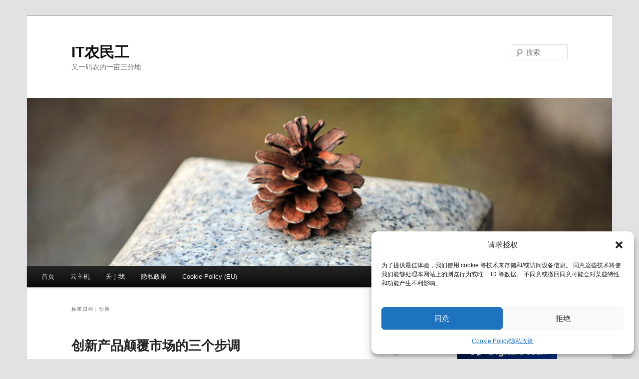

--- FILE ---
content_type: text/html; charset=UTF-8
request_url: https://blog.itnmg.net/tag/%E5%88%9B%E6%96%B0/
body_size: 25166
content:
<!DOCTYPE html>
<html lang="zh-Hans">
<head>
<meta charset="UTF-8" />
<meta name="viewport" content="width=device-width, initial-scale=1.0" />
<title>
创新 | IT农民工	</title>
<link rel="profile" href="https://gmpg.org/xfn/11" />
<link rel="stylesheet" type="text/css" media="all" href="https://blog.itnmg.net/wp-content/themes/twentyeleven/style.css?ver=20251202" />
<link rel="pingback" href="https://blog.itnmg.net/xmlrpc.php">
<meta name='robots' content='max-image-preview:large' />
<!-- Google tag (gtag.js) consent mode dataLayer added by Site Kit -->
<script type="text/javascript" id="google_gtagjs-js-consent-mode-data-layer">
/* <![CDATA[ */
window.dataLayer = window.dataLayer || [];function gtag(){dataLayer.push(arguments);}
gtag('consent', 'default', {"ad_personalization":"denied","ad_storage":"denied","ad_user_data":"denied","analytics_storage":"denied","functionality_storage":"denied","security_storage":"denied","personalization_storage":"denied","region":["AT","BE","BG","CH","CY","CZ","DE","DK","EE","ES","FI","FR","GB","GR","HR","HU","IE","IS","IT","LI","LT","LU","LV","MT","NL","NO","PL","PT","RO","SE","SI","SK"],"wait_for_update":500});
window._googlesitekitConsentCategoryMap = {"statistics":["analytics_storage"],"marketing":["ad_storage","ad_user_data","ad_personalization"],"functional":["functionality_storage","security_storage"],"preferences":["personalization_storage"]};
window._googlesitekitConsents = {"ad_personalization":"denied","ad_storage":"denied","ad_user_data":"denied","analytics_storage":"denied","functionality_storage":"denied","security_storage":"denied","personalization_storage":"denied","region":["AT","BE","BG","CH","CY","CZ","DE","DK","EE","ES","FI","FR","GB","GR","HR","HU","IE","IS","IT","LI","LT","LU","LV","MT","NL","NO","PL","PT","RO","SE","SI","SK"],"wait_for_update":500};
/* ]]> */
</script>
<!-- End Google tag (gtag.js) consent mode dataLayer added by Site Kit -->
<link rel='dns-prefetch' href='//www.googletagmanager.com' />
<link rel='dns-prefetch' href='//pagead2.googlesyndication.com' />
<link rel='dns-prefetch' href='//fundingchoicesmessages.google.com' />
<link rel="alternate" type="application/rss+xml" title="IT农民工 &raquo; Feed" href="https://blog.itnmg.net/feed/" />
<link rel="alternate" type="application/rss+xml" title="IT农民工 &raquo; 评论 Feed" href="https://blog.itnmg.net/comments/feed/" />
<link rel="alternate" type="application/rss+xml" title="IT农民工 &raquo; 创新 标签 Feed" href="https://blog.itnmg.net/tag/%e5%88%9b%e6%96%b0/feed/" />
		<script>
            function cmplzCallClarity(method, params) {
                if (typeof window.clarity === 'function') {
                    try {
                        window.clarity(method, params);
                    } catch (e) {
                        console.warn('Clarity API error:', e);
                    }
                }
            }

            function cmplzGetConsentFromEvent(e) {
                var d = e && e.detail && e.detail.categories ? e.detail.categories : [];
                var categories = Array.isArray(d) ? d : [];

                return {
                    analyticsAllowed: categories.indexOf('statistics') !== -1,
                    adsAllowed: categories.indexOf('marketing') !== -1
                };
            }

            function cmplzSendClarityConsent(analyticsAllowed, adsAllowed) {
                var status = function (b) { return b ? "granted" : "denied"; };
                cmplzCallClarity('consentv2', {
                    analytics_Storage: status(!!analyticsAllowed),
                    ad_Storage: status(!!adsAllowed)
                });
            }

            function cmplzEraseClarityCookies() {
                cmplzCallClarity('consent', false);
            }

            document.addEventListener('cmplz_fire_categories', function (e) {
                var consent = cmplzGetConsentFromEvent(e);
                cmplzSendClarityConsent(consent.analyticsAllowed, consent.adsAllowed);
            });

            document.addEventListener('cmplz_revoke', function (e) {
                var consent = cmplzGetConsentFromEvent(e);
                cmplzSendClarityConsent(consent.analyticsAllowed, consent.adsAllowed);
                if (!consent.analyticsAllowed && !consent.adsAllowed) {
                    cmplzEraseClarityCookies();
                }
            });

		</script>
		<style id='wp-img-auto-sizes-contain-inline-css' type='text/css'>
img:is([sizes=auto i],[sizes^="auto," i]){contain-intrinsic-size:3000px 1500px}
/*# sourceURL=wp-img-auto-sizes-contain-inline-css */
</style>
<link rel='stylesheet' id='urvanov_syntax_highlighter-css' href='https://blog.itnmg.net/wp-content/plugins/urvanov-syntax-highlighter/css/min/urvanov_syntax_highlighter.min.css?ver=2.9.0' type='text/css' media='all' />
<link rel='stylesheet' id='dashicons-css' href='https://blog.itnmg.net/wp-includes/css/dashicons.min.css?ver=6.9' type='text/css' media='all' />
<link rel='stylesheet' id='post-views-counter-frontend-css' href='https://blog.itnmg.net/wp-content/plugins/post-views-counter/css/frontend.css?ver=1.7.0' type='text/css' media='all' />
<style id='wp-emoji-styles-inline-css' type='text/css'>

	img.wp-smiley, img.emoji {
		display: inline !important;
		border: none !important;
		box-shadow: none !important;
		height: 1em !important;
		width: 1em !important;
		margin: 0 0.07em !important;
		vertical-align: -0.1em !important;
		background: none !important;
		padding: 0 !important;
	}
/*# sourceURL=wp-emoji-styles-inline-css */
</style>
<style id='wp-block-library-inline-css' type='text/css'>
:root{--wp-block-synced-color:#7a00df;--wp-block-synced-color--rgb:122,0,223;--wp-bound-block-color:var(--wp-block-synced-color);--wp-editor-canvas-background:#ddd;--wp-admin-theme-color:#007cba;--wp-admin-theme-color--rgb:0,124,186;--wp-admin-theme-color-darker-10:#006ba1;--wp-admin-theme-color-darker-10--rgb:0,107,160.5;--wp-admin-theme-color-darker-20:#005a87;--wp-admin-theme-color-darker-20--rgb:0,90,135;--wp-admin-border-width-focus:2px}@media (min-resolution:192dpi){:root{--wp-admin-border-width-focus:1.5px}}.wp-element-button{cursor:pointer}:root .has-very-light-gray-background-color{background-color:#eee}:root .has-very-dark-gray-background-color{background-color:#313131}:root .has-very-light-gray-color{color:#eee}:root .has-very-dark-gray-color{color:#313131}:root .has-vivid-green-cyan-to-vivid-cyan-blue-gradient-background{background:linear-gradient(135deg,#00d084,#0693e3)}:root .has-purple-crush-gradient-background{background:linear-gradient(135deg,#34e2e4,#4721fb 50%,#ab1dfe)}:root .has-hazy-dawn-gradient-background{background:linear-gradient(135deg,#faaca8,#dad0ec)}:root .has-subdued-olive-gradient-background{background:linear-gradient(135deg,#fafae1,#67a671)}:root .has-atomic-cream-gradient-background{background:linear-gradient(135deg,#fdd79a,#004a59)}:root .has-nightshade-gradient-background{background:linear-gradient(135deg,#330968,#31cdcf)}:root .has-midnight-gradient-background{background:linear-gradient(135deg,#020381,#2874fc)}:root{--wp--preset--font-size--normal:16px;--wp--preset--font-size--huge:42px}.has-regular-font-size{font-size:1em}.has-larger-font-size{font-size:2.625em}.has-normal-font-size{font-size:var(--wp--preset--font-size--normal)}.has-huge-font-size{font-size:var(--wp--preset--font-size--huge)}.has-text-align-center{text-align:center}.has-text-align-left{text-align:left}.has-text-align-right{text-align:right}.has-fit-text{white-space:nowrap!important}#end-resizable-editor-section{display:none}.aligncenter{clear:both}.items-justified-left{justify-content:flex-start}.items-justified-center{justify-content:center}.items-justified-right{justify-content:flex-end}.items-justified-space-between{justify-content:space-between}.screen-reader-text{border:0;clip-path:inset(50%);height:1px;margin:-1px;overflow:hidden;padding:0;position:absolute;width:1px;word-wrap:normal!important}.screen-reader-text:focus{background-color:#ddd;clip-path:none;color:#444;display:block;font-size:1em;height:auto;left:5px;line-height:normal;padding:15px 23px 14px;text-decoration:none;top:5px;width:auto;z-index:100000}html :where(.has-border-color){border-style:solid}html :where([style*=border-top-color]){border-top-style:solid}html :where([style*=border-right-color]){border-right-style:solid}html :where([style*=border-bottom-color]){border-bottom-style:solid}html :where([style*=border-left-color]){border-left-style:solid}html :where([style*=border-width]){border-style:solid}html :where([style*=border-top-width]){border-top-style:solid}html :where([style*=border-right-width]){border-right-style:solid}html :where([style*=border-bottom-width]){border-bottom-style:solid}html :where([style*=border-left-width]){border-left-style:solid}html :where(img[class*=wp-image-]){height:auto;max-width:100%}:where(figure){margin:0 0 1em}html :where(.is-position-sticky){--wp-admin--admin-bar--position-offset:var(--wp-admin--admin-bar--height,0px)}@media screen and (max-width:600px){html :where(.is-position-sticky){--wp-admin--admin-bar--position-offset:0px}}

/*# sourceURL=wp-block-library-inline-css */
</style><style id='global-styles-inline-css' type='text/css'>
:root{--wp--preset--aspect-ratio--square: 1;--wp--preset--aspect-ratio--4-3: 4/3;--wp--preset--aspect-ratio--3-4: 3/4;--wp--preset--aspect-ratio--3-2: 3/2;--wp--preset--aspect-ratio--2-3: 2/3;--wp--preset--aspect-ratio--16-9: 16/9;--wp--preset--aspect-ratio--9-16: 9/16;--wp--preset--color--black: #000;--wp--preset--color--cyan-bluish-gray: #abb8c3;--wp--preset--color--white: #fff;--wp--preset--color--pale-pink: #f78da7;--wp--preset--color--vivid-red: #cf2e2e;--wp--preset--color--luminous-vivid-orange: #ff6900;--wp--preset--color--luminous-vivid-amber: #fcb900;--wp--preset--color--light-green-cyan: #7bdcb5;--wp--preset--color--vivid-green-cyan: #00d084;--wp--preset--color--pale-cyan-blue: #8ed1fc;--wp--preset--color--vivid-cyan-blue: #0693e3;--wp--preset--color--vivid-purple: #9b51e0;--wp--preset--color--blue: #1982d1;--wp--preset--color--dark-gray: #373737;--wp--preset--color--medium-gray: #666;--wp--preset--color--light-gray: #e2e2e2;--wp--preset--gradient--vivid-cyan-blue-to-vivid-purple: linear-gradient(135deg,rgb(6,147,227) 0%,rgb(155,81,224) 100%);--wp--preset--gradient--light-green-cyan-to-vivid-green-cyan: linear-gradient(135deg,rgb(122,220,180) 0%,rgb(0,208,130) 100%);--wp--preset--gradient--luminous-vivid-amber-to-luminous-vivid-orange: linear-gradient(135deg,rgb(252,185,0) 0%,rgb(255,105,0) 100%);--wp--preset--gradient--luminous-vivid-orange-to-vivid-red: linear-gradient(135deg,rgb(255,105,0) 0%,rgb(207,46,46) 100%);--wp--preset--gradient--very-light-gray-to-cyan-bluish-gray: linear-gradient(135deg,rgb(238,238,238) 0%,rgb(169,184,195) 100%);--wp--preset--gradient--cool-to-warm-spectrum: linear-gradient(135deg,rgb(74,234,220) 0%,rgb(151,120,209) 20%,rgb(207,42,186) 40%,rgb(238,44,130) 60%,rgb(251,105,98) 80%,rgb(254,248,76) 100%);--wp--preset--gradient--blush-light-purple: linear-gradient(135deg,rgb(255,206,236) 0%,rgb(152,150,240) 100%);--wp--preset--gradient--blush-bordeaux: linear-gradient(135deg,rgb(254,205,165) 0%,rgb(254,45,45) 50%,rgb(107,0,62) 100%);--wp--preset--gradient--luminous-dusk: linear-gradient(135deg,rgb(255,203,112) 0%,rgb(199,81,192) 50%,rgb(65,88,208) 100%);--wp--preset--gradient--pale-ocean: linear-gradient(135deg,rgb(255,245,203) 0%,rgb(182,227,212) 50%,rgb(51,167,181) 100%);--wp--preset--gradient--electric-grass: linear-gradient(135deg,rgb(202,248,128) 0%,rgb(113,206,126) 100%);--wp--preset--gradient--midnight: linear-gradient(135deg,rgb(2,3,129) 0%,rgb(40,116,252) 100%);--wp--preset--font-size--small: 13px;--wp--preset--font-size--medium: 20px;--wp--preset--font-size--large: 36px;--wp--preset--font-size--x-large: 42px;--wp--preset--spacing--20: 0.44rem;--wp--preset--spacing--30: 0.67rem;--wp--preset--spacing--40: 1rem;--wp--preset--spacing--50: 1.5rem;--wp--preset--spacing--60: 2.25rem;--wp--preset--spacing--70: 3.38rem;--wp--preset--spacing--80: 5.06rem;--wp--preset--shadow--natural: 6px 6px 9px rgba(0, 0, 0, 0.2);--wp--preset--shadow--deep: 12px 12px 50px rgba(0, 0, 0, 0.4);--wp--preset--shadow--sharp: 6px 6px 0px rgba(0, 0, 0, 0.2);--wp--preset--shadow--outlined: 6px 6px 0px -3px rgb(255, 255, 255), 6px 6px rgb(0, 0, 0);--wp--preset--shadow--crisp: 6px 6px 0px rgb(0, 0, 0);}:where(.is-layout-flex){gap: 0.5em;}:where(.is-layout-grid){gap: 0.5em;}body .is-layout-flex{display: flex;}.is-layout-flex{flex-wrap: wrap;align-items: center;}.is-layout-flex > :is(*, div){margin: 0;}body .is-layout-grid{display: grid;}.is-layout-grid > :is(*, div){margin: 0;}:where(.wp-block-columns.is-layout-flex){gap: 2em;}:where(.wp-block-columns.is-layout-grid){gap: 2em;}:where(.wp-block-post-template.is-layout-flex){gap: 1.25em;}:where(.wp-block-post-template.is-layout-grid){gap: 1.25em;}.has-black-color{color: var(--wp--preset--color--black) !important;}.has-cyan-bluish-gray-color{color: var(--wp--preset--color--cyan-bluish-gray) !important;}.has-white-color{color: var(--wp--preset--color--white) !important;}.has-pale-pink-color{color: var(--wp--preset--color--pale-pink) !important;}.has-vivid-red-color{color: var(--wp--preset--color--vivid-red) !important;}.has-luminous-vivid-orange-color{color: var(--wp--preset--color--luminous-vivid-orange) !important;}.has-luminous-vivid-amber-color{color: var(--wp--preset--color--luminous-vivid-amber) !important;}.has-light-green-cyan-color{color: var(--wp--preset--color--light-green-cyan) !important;}.has-vivid-green-cyan-color{color: var(--wp--preset--color--vivid-green-cyan) !important;}.has-pale-cyan-blue-color{color: var(--wp--preset--color--pale-cyan-blue) !important;}.has-vivid-cyan-blue-color{color: var(--wp--preset--color--vivid-cyan-blue) !important;}.has-vivid-purple-color{color: var(--wp--preset--color--vivid-purple) !important;}.has-black-background-color{background-color: var(--wp--preset--color--black) !important;}.has-cyan-bluish-gray-background-color{background-color: var(--wp--preset--color--cyan-bluish-gray) !important;}.has-white-background-color{background-color: var(--wp--preset--color--white) !important;}.has-pale-pink-background-color{background-color: var(--wp--preset--color--pale-pink) !important;}.has-vivid-red-background-color{background-color: var(--wp--preset--color--vivid-red) !important;}.has-luminous-vivid-orange-background-color{background-color: var(--wp--preset--color--luminous-vivid-orange) !important;}.has-luminous-vivid-amber-background-color{background-color: var(--wp--preset--color--luminous-vivid-amber) !important;}.has-light-green-cyan-background-color{background-color: var(--wp--preset--color--light-green-cyan) !important;}.has-vivid-green-cyan-background-color{background-color: var(--wp--preset--color--vivid-green-cyan) !important;}.has-pale-cyan-blue-background-color{background-color: var(--wp--preset--color--pale-cyan-blue) !important;}.has-vivid-cyan-blue-background-color{background-color: var(--wp--preset--color--vivid-cyan-blue) !important;}.has-vivid-purple-background-color{background-color: var(--wp--preset--color--vivid-purple) !important;}.has-black-border-color{border-color: var(--wp--preset--color--black) !important;}.has-cyan-bluish-gray-border-color{border-color: var(--wp--preset--color--cyan-bluish-gray) !important;}.has-white-border-color{border-color: var(--wp--preset--color--white) !important;}.has-pale-pink-border-color{border-color: var(--wp--preset--color--pale-pink) !important;}.has-vivid-red-border-color{border-color: var(--wp--preset--color--vivid-red) !important;}.has-luminous-vivid-orange-border-color{border-color: var(--wp--preset--color--luminous-vivid-orange) !important;}.has-luminous-vivid-amber-border-color{border-color: var(--wp--preset--color--luminous-vivid-amber) !important;}.has-light-green-cyan-border-color{border-color: var(--wp--preset--color--light-green-cyan) !important;}.has-vivid-green-cyan-border-color{border-color: var(--wp--preset--color--vivid-green-cyan) !important;}.has-pale-cyan-blue-border-color{border-color: var(--wp--preset--color--pale-cyan-blue) !important;}.has-vivid-cyan-blue-border-color{border-color: var(--wp--preset--color--vivid-cyan-blue) !important;}.has-vivid-purple-border-color{border-color: var(--wp--preset--color--vivid-purple) !important;}.has-vivid-cyan-blue-to-vivid-purple-gradient-background{background: var(--wp--preset--gradient--vivid-cyan-blue-to-vivid-purple) !important;}.has-light-green-cyan-to-vivid-green-cyan-gradient-background{background: var(--wp--preset--gradient--light-green-cyan-to-vivid-green-cyan) !important;}.has-luminous-vivid-amber-to-luminous-vivid-orange-gradient-background{background: var(--wp--preset--gradient--luminous-vivid-amber-to-luminous-vivid-orange) !important;}.has-luminous-vivid-orange-to-vivid-red-gradient-background{background: var(--wp--preset--gradient--luminous-vivid-orange-to-vivid-red) !important;}.has-very-light-gray-to-cyan-bluish-gray-gradient-background{background: var(--wp--preset--gradient--very-light-gray-to-cyan-bluish-gray) !important;}.has-cool-to-warm-spectrum-gradient-background{background: var(--wp--preset--gradient--cool-to-warm-spectrum) !important;}.has-blush-light-purple-gradient-background{background: var(--wp--preset--gradient--blush-light-purple) !important;}.has-blush-bordeaux-gradient-background{background: var(--wp--preset--gradient--blush-bordeaux) !important;}.has-luminous-dusk-gradient-background{background: var(--wp--preset--gradient--luminous-dusk) !important;}.has-pale-ocean-gradient-background{background: var(--wp--preset--gradient--pale-ocean) !important;}.has-electric-grass-gradient-background{background: var(--wp--preset--gradient--electric-grass) !important;}.has-midnight-gradient-background{background: var(--wp--preset--gradient--midnight) !important;}.has-small-font-size{font-size: var(--wp--preset--font-size--small) !important;}.has-medium-font-size{font-size: var(--wp--preset--font-size--medium) !important;}.has-large-font-size{font-size: var(--wp--preset--font-size--large) !important;}.has-x-large-font-size{font-size: var(--wp--preset--font-size--x-large) !important;}
/*# sourceURL=global-styles-inline-css */
</style>

<style id='classic-theme-styles-inline-css' type='text/css'>
/*! This file is auto-generated */
.wp-block-button__link{color:#fff;background-color:#32373c;border-radius:9999px;box-shadow:none;text-decoration:none;padding:calc(.667em + 2px) calc(1.333em + 2px);font-size:1.125em}.wp-block-file__button{background:#32373c;color:#fff;text-decoration:none}
/*# sourceURL=/wp-includes/css/classic-themes.min.css */
</style>
<link rel='stylesheet' id='cptch_stylesheet-css' href='https://blog.itnmg.net/wp-content/plugins/captcha-bws/css/front_end_style.css?ver=5.2.7' type='text/css' media='all' />
<link rel='stylesheet' id='cptch_desktop_style-css' href='https://blog.itnmg.net/wp-content/plugins/captcha-bws/css/desktop_style.css?ver=5.2.7' type='text/css' media='all' />
<link rel='stylesheet' id='cmplz-general-css' href='https://blog.itnmg.net/wp-content/plugins/complianz-gdpr/assets/css/cookieblocker.min.css?ver=1765932220' type='text/css' media='all' />
<link rel='stylesheet' id='twentyeleven-block-style-css' href='https://blog.itnmg.net/wp-content/themes/twentyeleven/blocks.css?ver=20240703' type='text/css' media='all' />
<link rel='stylesheet' id='wp-pagenavi-css' href='https://blog.itnmg.net/wp-content/plugins/wp-pagenavi/pagenavi-css.css?ver=2.70' type='text/css' media='all' />
<script type="text/javascript" src="https://blog.itnmg.net/wp-includes/js/jquery/jquery.min.js?ver=3.7.1" id="jquery-core-js"></script>
<script type="text/javascript" src="https://blog.itnmg.net/wp-includes/js/jquery/jquery-migrate.min.js?ver=3.4.1" id="jquery-migrate-js"></script>

<!-- Google tag (gtag.js) snippet added by Site Kit -->
<!-- Site Kit 添加的 Google Analytics 代码段 -->
<script type="text/javascript" src="https://www.googletagmanager.com/gtag/js?id=GT-NMKK9J7" id="google_gtagjs-js" async></script>
<script type="text/javascript" id="google_gtagjs-js-after">
/* <![CDATA[ */
window.dataLayer = window.dataLayer || [];function gtag(){dataLayer.push(arguments);}
gtag("set","linker",{"domains":["blog.itnmg.net"]});
gtag("js", new Date());
gtag("set", "developer_id.dZTNiMT", true);
gtag("config", "GT-NMKK9J7");
 window._googlesitekit = window._googlesitekit || {}; window._googlesitekit.throttledEvents = []; window._googlesitekit.gtagEvent = (name, data) => { var key = JSON.stringify( { name, data } ); if ( !! window._googlesitekit.throttledEvents[ key ] ) { return; } window._googlesitekit.throttledEvents[ key ] = true; setTimeout( () => { delete window._googlesitekit.throttledEvents[ key ]; }, 5 ); gtag( "event", name, { ...data, event_source: "site-kit" } ); }; 
//# sourceURL=google_gtagjs-js-after
/* ]]> */
</script>
<link rel="https://api.w.org/" href="https://blog.itnmg.net/wp-json/" /><link rel="alternate" title="JSON" type="application/json" href="https://blog.itnmg.net/wp-json/wp/v2/tags/77" /><link rel="EditURI" type="application/rsd+xml" title="RSD" href="https://blog.itnmg.net/xmlrpc.php?rsd" />
<meta name="generator" content="WordPress 6.9" />
<meta name="generator" content="Site Kit by Google 1.168.0" />		<script type="text/javascript">
				(function(c,l,a,r,i,t,y){
					c[a]=c[a]||function(){(c[a].q=c[a].q||[]).push(arguments)};t=l.createElement(r);t.async=1;
					t.src="https://www.clarity.ms/tag/"+i+"?ref=wordpress";y=l.getElementsByTagName(r)[0];y.parentNode.insertBefore(t,y);
				})(window, document, "clarity", "script", "jt91b58n8w");
		</script>
		<meta name="generator" content="performance-lab 4.0.1; plugins: ">
			<style>.cmplz-hidden {
					display: none !important;
				}</style>
<!-- Google AdSense meta tags added by Site Kit -->
<meta name="google-adsense-platform-account" content="ca-host-pub-2644536267352236">
<meta name="google-adsense-platform-domain" content="sitekit.withgoogle.com">
<!-- End Google AdSense meta tags added by Site Kit -->
<style type="text/css">.recentcomments a{display:inline !important;padding:0 !important;margin:0 !important;}</style>
<!-- Site Kit 添加的 Google Tag Manager 代码段 -->
<script type="text/javascript">
/* <![CDATA[ */

			( function( w, d, s, l, i ) {
				w[l] = w[l] || [];
				w[l].push( {'gtm.start': new Date().getTime(), event: 'gtm.js'} );
				var f = d.getElementsByTagName( s )[0],
					j = d.createElement( s ), dl = l != 'dataLayer' ? '&l=' + l : '';
				j.async = true;
				j.src = 'https://www.googletagmanager.com/gtm.js?id=' + i + dl;
				f.parentNode.insertBefore( j, f );
			} )( window, document, 'script', 'dataLayer', 'GTM-539SG4DK' );
			
/* ]]> */
</script>

<!-- 结束 Site Kit 添加的 Google Tag Manager 代码段 -->

<!-- Site Kit 添加的 Google AdSense 代码段 -->
<script type="text/javascript" async="async" src="https://pagead2.googlesyndication.com/pagead/js/adsbygoogle.js?client=ca-pub-6195697312193621&amp;host=ca-host-pub-2644536267352236" crossorigin="anonymous"></script>

<!-- 结束 Site Kit 添加的 Google AdSense 代码段 -->

<!-- Google AdSense Ad Blocking Recovery snippet added by Site Kit -->
<script async src="https://fundingchoicesmessages.google.com/i/pub-6195697312193621?ers=1" nonce="LWtBaeUcxgwz77qZDIvxeA"></script><script nonce="LWtBaeUcxgwz77qZDIvxeA">(function() {function signalGooglefcPresent() {if (!window.frames['googlefcPresent']) {if (document.body) {const iframe = document.createElement('iframe'); iframe.style = 'width: 0; height: 0; border: none; z-index: -1000; left: -1000px; top: -1000px;'; iframe.style.display = 'none'; iframe.name = 'googlefcPresent'; document.body.appendChild(iframe);} else {setTimeout(signalGooglefcPresent, 0);}}}signalGooglefcPresent();})();</script>
<!-- End Google AdSense Ad Blocking Recovery snippet added by Site Kit -->

<!-- Google AdSense Ad Blocking Recovery Error Protection snippet added by Site Kit -->
<script>(function(){'use strict';function aa(a){var b=0;return function(){return b<a.length?{done:!1,value:a[b++]}:{done:!0}}}var ba="function"==typeof Object.defineProperties?Object.defineProperty:function(a,b,c){if(a==Array.prototype||a==Object.prototype)return a;a[b]=c.value;return a};
function ca(a){a=["object"==typeof globalThis&&globalThis,a,"object"==typeof window&&window,"object"==typeof self&&self,"object"==typeof global&&global];for(var b=0;b<a.length;++b){var c=a[b];if(c&&c.Math==Math)return c}throw Error("Cannot find global object");}var da=ca(this);function k(a,b){if(b)a:{var c=da;a=a.split(".");for(var d=0;d<a.length-1;d++){var e=a[d];if(!(e in c))break a;c=c[e]}a=a[a.length-1];d=c[a];b=b(d);b!=d&&null!=b&&ba(c,a,{configurable:!0,writable:!0,value:b})}}
function ea(a){return a.raw=a}function m(a){var b="undefined"!=typeof Symbol&&Symbol.iterator&&a[Symbol.iterator];if(b)return b.call(a);if("number"==typeof a.length)return{next:aa(a)};throw Error(String(a)+" is not an iterable or ArrayLike");}function fa(a){for(var b,c=[];!(b=a.next()).done;)c.push(b.value);return c}var ha="function"==typeof Object.create?Object.create:function(a){function b(){}b.prototype=a;return new b},n;
if("function"==typeof Object.setPrototypeOf)n=Object.setPrototypeOf;else{var q;a:{var ia={a:!0},ja={};try{ja.__proto__=ia;q=ja.a;break a}catch(a){}q=!1}n=q?function(a,b){a.__proto__=b;if(a.__proto__!==b)throw new TypeError(a+" is not extensible");return a}:null}var ka=n;
function r(a,b){a.prototype=ha(b.prototype);a.prototype.constructor=a;if(ka)ka(a,b);else for(var c in b)if("prototype"!=c)if(Object.defineProperties){var d=Object.getOwnPropertyDescriptor(b,c);d&&Object.defineProperty(a,c,d)}else a[c]=b[c];a.A=b.prototype}function la(){for(var a=Number(this),b=[],c=a;c<arguments.length;c++)b[c-a]=arguments[c];return b}k("Number.MAX_SAFE_INTEGER",function(){return 9007199254740991});
k("Number.isFinite",function(a){return a?a:function(b){return"number"!==typeof b?!1:!isNaN(b)&&Infinity!==b&&-Infinity!==b}});k("Number.isInteger",function(a){return a?a:function(b){return Number.isFinite(b)?b===Math.floor(b):!1}});k("Number.isSafeInteger",function(a){return a?a:function(b){return Number.isInteger(b)&&Math.abs(b)<=Number.MAX_SAFE_INTEGER}});
k("Math.trunc",function(a){return a?a:function(b){b=Number(b);if(isNaN(b)||Infinity===b||-Infinity===b||0===b)return b;var c=Math.floor(Math.abs(b));return 0>b?-c:c}});k("Object.is",function(a){return a?a:function(b,c){return b===c?0!==b||1/b===1/c:b!==b&&c!==c}});k("Array.prototype.includes",function(a){return a?a:function(b,c){var d=this;d instanceof String&&(d=String(d));var e=d.length;c=c||0;for(0>c&&(c=Math.max(c+e,0));c<e;c++){var f=d[c];if(f===b||Object.is(f,b))return!0}return!1}});
k("String.prototype.includes",function(a){return a?a:function(b,c){if(null==this)throw new TypeError("The 'this' value for String.prototype.includes must not be null or undefined");if(b instanceof RegExp)throw new TypeError("First argument to String.prototype.includes must not be a regular expression");return-1!==this.indexOf(b,c||0)}});/*

 Copyright The Closure Library Authors.
 SPDX-License-Identifier: Apache-2.0
*/
var t=this||self;function v(a){return a};var w,x;a:{for(var ma=["CLOSURE_FLAGS"],y=t,z=0;z<ma.length;z++)if(y=y[ma[z]],null==y){x=null;break a}x=y}var na=x&&x[610401301];w=null!=na?na:!1;var A,oa=t.navigator;A=oa?oa.userAgentData||null:null;function B(a){return w?A?A.brands.some(function(b){return(b=b.brand)&&-1!=b.indexOf(a)}):!1:!1}function C(a){var b;a:{if(b=t.navigator)if(b=b.userAgent)break a;b=""}return-1!=b.indexOf(a)};function D(){return w?!!A&&0<A.brands.length:!1}function E(){return D()?B("Chromium"):(C("Chrome")||C("CriOS"))&&!(D()?0:C("Edge"))||C("Silk")};var pa=D()?!1:C("Trident")||C("MSIE");!C("Android")||E();E();C("Safari")&&(E()||(D()?0:C("Coast"))||(D()?0:C("Opera"))||(D()?0:C("Edge"))||(D()?B("Microsoft Edge"):C("Edg/"))||D()&&B("Opera"));var qa={},F=null;var ra="undefined"!==typeof Uint8Array,sa=!pa&&"function"===typeof btoa;function G(){return"function"===typeof BigInt};var H=0,I=0;function ta(a){var b=0>a;a=Math.abs(a);var c=a>>>0;a=Math.floor((a-c)/4294967296);b&&(c=m(ua(c,a)),b=c.next().value,a=c.next().value,c=b);H=c>>>0;I=a>>>0}function va(a,b){b>>>=0;a>>>=0;if(2097151>=b)var c=""+(4294967296*b+a);else G()?c=""+(BigInt(b)<<BigInt(32)|BigInt(a)):(c=(a>>>24|b<<8)&16777215,b=b>>16&65535,a=(a&16777215)+6777216*c+6710656*b,c+=8147497*b,b*=2,1E7<=a&&(c+=Math.floor(a/1E7),a%=1E7),1E7<=c&&(b+=Math.floor(c/1E7),c%=1E7),c=b+wa(c)+wa(a));return c}
function wa(a){a=String(a);return"0000000".slice(a.length)+a}function ua(a,b){b=~b;a?a=~a+1:b+=1;return[a,b]};var J;J="function"===typeof Symbol&&"symbol"===typeof Symbol()?Symbol():void 0;var xa=J?function(a,b){a[J]|=b}:function(a,b){void 0!==a.g?a.g|=b:Object.defineProperties(a,{g:{value:b,configurable:!0,writable:!0,enumerable:!1}})},K=J?function(a){return a[J]|0}:function(a){return a.g|0},L=J?function(a){return a[J]}:function(a){return a.g},M=J?function(a,b){a[J]=b;return a}:function(a,b){void 0!==a.g?a.g=b:Object.defineProperties(a,{g:{value:b,configurable:!0,writable:!0,enumerable:!1}});return a};function ya(a,b){M(b,(a|0)&-14591)}function za(a,b){M(b,(a|34)&-14557)}
function Aa(a){a=a>>14&1023;return 0===a?536870912:a};var N={},Ba={};function Ca(a){return!(!a||"object"!==typeof a||a.g!==Ba)}function Da(a){return null!==a&&"object"===typeof a&&!Array.isArray(a)&&a.constructor===Object}function P(a,b,c){if(!Array.isArray(a)||a.length)return!1;var d=K(a);if(d&1)return!0;if(!(b&&(Array.isArray(b)?b.includes(c):b.has(c))))return!1;M(a,d|1);return!0}Object.freeze(new function(){});Object.freeze(new function(){});var Ea=/^-?([1-9][0-9]*|0)(\.[0-9]+)?$/;var Q;function Fa(a,b){Q=b;a=new a(b);Q=void 0;return a}
function R(a,b,c){null==a&&(a=Q);Q=void 0;if(null==a){var d=96;c?(a=[c],d|=512):a=[];b&&(d=d&-16760833|(b&1023)<<14)}else{if(!Array.isArray(a))throw Error();d=K(a);if(d&64)return a;d|=64;if(c&&(d|=512,c!==a[0]))throw Error();a:{c=a;var e=c.length;if(e){var f=e-1;if(Da(c[f])){d|=256;b=f-(+!!(d&512)-1);if(1024<=b)throw Error();d=d&-16760833|(b&1023)<<14;break a}}if(b){b=Math.max(b,e-(+!!(d&512)-1));if(1024<b)throw Error();d=d&-16760833|(b&1023)<<14}}}M(a,d);return a};function Ga(a){switch(typeof a){case "number":return isFinite(a)?a:String(a);case "boolean":return a?1:0;case "object":if(a)if(Array.isArray(a)){if(P(a,void 0,0))return}else if(ra&&null!=a&&a instanceof Uint8Array){if(sa){for(var b="",c=0,d=a.length-10240;c<d;)b+=String.fromCharCode.apply(null,a.subarray(c,c+=10240));b+=String.fromCharCode.apply(null,c?a.subarray(c):a);a=btoa(b)}else{void 0===b&&(b=0);if(!F){F={};c="ABCDEFGHIJKLMNOPQRSTUVWXYZabcdefghijklmnopqrstuvwxyz0123456789".split("");d=["+/=",
"+/","-_=","-_.","-_"];for(var e=0;5>e;e++){var f=c.concat(d[e].split(""));qa[e]=f;for(var g=0;g<f.length;g++){var h=f[g];void 0===F[h]&&(F[h]=g)}}}b=qa[b];c=Array(Math.floor(a.length/3));d=b[64]||"";for(e=f=0;f<a.length-2;f+=3){var l=a[f],p=a[f+1];h=a[f+2];g=b[l>>2];l=b[(l&3)<<4|p>>4];p=b[(p&15)<<2|h>>6];h=b[h&63];c[e++]=g+l+p+h}g=0;h=d;switch(a.length-f){case 2:g=a[f+1],h=b[(g&15)<<2]||d;case 1:a=a[f],c[e]=b[a>>2]+b[(a&3)<<4|g>>4]+h+d}a=c.join("")}return a}}return a};function Ha(a,b,c){a=Array.prototype.slice.call(a);var d=a.length,e=b&256?a[d-1]:void 0;d+=e?-1:0;for(b=b&512?1:0;b<d;b++)a[b]=c(a[b]);if(e){b=a[b]={};for(var f in e)Object.prototype.hasOwnProperty.call(e,f)&&(b[f]=c(e[f]))}return a}function Ia(a,b,c,d,e){if(null!=a){if(Array.isArray(a))a=P(a,void 0,0)?void 0:e&&K(a)&2?a:Ja(a,b,c,void 0!==d,e);else if(Da(a)){var f={},g;for(g in a)Object.prototype.hasOwnProperty.call(a,g)&&(f[g]=Ia(a[g],b,c,d,e));a=f}else a=b(a,d);return a}}
function Ja(a,b,c,d,e){var f=d||c?K(a):0;d=d?!!(f&32):void 0;a=Array.prototype.slice.call(a);for(var g=0;g<a.length;g++)a[g]=Ia(a[g],b,c,d,e);c&&c(f,a);return a}function Ka(a){return a.s===N?a.toJSON():Ga(a)};function La(a,b,c){c=void 0===c?za:c;if(null!=a){if(ra&&a instanceof Uint8Array)return b?a:new Uint8Array(a);if(Array.isArray(a)){var d=K(a);if(d&2)return a;b&&(b=0===d||!!(d&32)&&!(d&64||!(d&16)));return b?M(a,(d|34)&-12293):Ja(a,La,d&4?za:c,!0,!0)}a.s===N&&(c=a.h,d=L(c),a=d&2?a:Fa(a.constructor,Ma(c,d,!0)));return a}}function Ma(a,b,c){var d=c||b&2?za:ya,e=!!(b&32);a=Ha(a,b,function(f){return La(f,e,d)});xa(a,32|(c?2:0));return a};function Na(a,b){a=a.h;return Oa(a,L(a),b)}function Oa(a,b,c,d){if(-1===c)return null;if(c>=Aa(b)){if(b&256)return a[a.length-1][c]}else{var e=a.length;if(d&&b&256&&(d=a[e-1][c],null!=d))return d;b=c+(+!!(b&512)-1);if(b<e)return a[b]}}function Pa(a,b,c,d,e){var f=Aa(b);if(c>=f||e){var g=b;if(b&256)e=a[a.length-1];else{if(null==d)return;e=a[f+(+!!(b&512)-1)]={};g|=256}e[c]=d;c<f&&(a[c+(+!!(b&512)-1)]=void 0);g!==b&&M(a,g)}else a[c+(+!!(b&512)-1)]=d,b&256&&(a=a[a.length-1],c in a&&delete a[c])}
function Qa(a,b){var c=Ra;var d=void 0===d?!1:d;var e=a.h;var f=L(e),g=Oa(e,f,b,d);if(null!=g&&"object"===typeof g&&g.s===N)c=g;else if(Array.isArray(g)){var h=K(g),l=h;0===l&&(l|=f&32);l|=f&2;l!==h&&M(g,l);c=new c(g)}else c=void 0;c!==g&&null!=c&&Pa(e,f,b,c,d);e=c;if(null==e)return e;a=a.h;f=L(a);f&2||(g=e,c=g.h,h=L(c),g=h&2?Fa(g.constructor,Ma(c,h,!1)):g,g!==e&&(e=g,Pa(a,f,b,e,d)));return e}function Sa(a,b){a=Na(a,b);return null==a||"string"===typeof a?a:void 0}
function Ta(a,b){var c=void 0===c?0:c;a=Na(a,b);if(null!=a)if(b=typeof a,"number"===b?Number.isFinite(a):"string"!==b?0:Ea.test(a))if("number"===typeof a){if(a=Math.trunc(a),!Number.isSafeInteger(a)){ta(a);b=H;var d=I;if(a=d&2147483648)b=~b+1>>>0,d=~d>>>0,0==b&&(d=d+1>>>0);b=4294967296*d+(b>>>0);a=a?-b:b}}else if(b=Math.trunc(Number(a)),Number.isSafeInteger(b))a=String(b);else{if(b=a.indexOf("."),-1!==b&&(a=a.substring(0,b)),!("-"===a[0]?20>a.length||20===a.length&&-922337<Number(a.substring(0,7)):
19>a.length||19===a.length&&922337>Number(a.substring(0,6)))){if(16>a.length)ta(Number(a));else if(G())a=BigInt(a),H=Number(a&BigInt(4294967295))>>>0,I=Number(a>>BigInt(32)&BigInt(4294967295));else{b=+("-"===a[0]);I=H=0;d=a.length;for(var e=b,f=(d-b)%6+b;f<=d;e=f,f+=6)e=Number(a.slice(e,f)),I*=1E6,H=1E6*H+e,4294967296<=H&&(I+=Math.trunc(H/4294967296),I>>>=0,H>>>=0);b&&(b=m(ua(H,I)),a=b.next().value,b=b.next().value,H=a,I=b)}a=H;b=I;b&2147483648?G()?a=""+(BigInt(b|0)<<BigInt(32)|BigInt(a>>>0)):(b=
m(ua(a,b)),a=b.next().value,b=b.next().value,a="-"+va(a,b)):a=va(a,b)}}else a=void 0;return null!=a?a:c}function S(a,b){a=Sa(a,b);return null!=a?a:""};function T(a,b,c){this.h=R(a,b,c)}T.prototype.toJSON=function(){return Ua(this,Ja(this.h,Ka,void 0,void 0,!1),!0)};T.prototype.s=N;T.prototype.toString=function(){return Ua(this,this.h,!1).toString()};
function Ua(a,b,c){var d=a.constructor.v,e=L(c?a.h:b);a=b.length;if(!a)return b;var f;if(Da(c=b[a-1])){a:{var g=c;var h={},l=!1,p;for(p in g)if(Object.prototype.hasOwnProperty.call(g,p)){var u=g[p];if(Array.isArray(u)){var jb=u;if(P(u,d,+p)||Ca(u)&&0===u.size)u=null;u!=jb&&(l=!0)}null!=u?h[p]=u:l=!0}if(l){for(var O in h){g=h;break a}g=null}}g!=c&&(f=!0);a--}for(p=+!!(e&512)-1;0<a;a--){O=a-1;c=b[O];O-=p;if(!(null==c||P(c,d,O)||Ca(c)&&0===c.size))break;var kb=!0}if(!f&&!kb)return b;b=Array.prototype.slice.call(b,
0,a);g&&b.push(g);return b};function Va(a){return function(b){if(null==b||""==b)b=new a;else{b=JSON.parse(b);if(!Array.isArray(b))throw Error(void 0);xa(b,32);b=Fa(a,b)}return b}};function Wa(a){this.h=R(a)}r(Wa,T);var Xa=Va(Wa);var U;function V(a){this.g=a}V.prototype.toString=function(){return this.g+""};var Ya={};function Za(a){if(void 0===U){var b=null;var c=t.trustedTypes;if(c&&c.createPolicy){try{b=c.createPolicy("goog#html",{createHTML:v,createScript:v,createScriptURL:v})}catch(d){t.console&&t.console.error(d.message)}U=b}else U=b}a=(b=U)?b.createScriptURL(a):a;return new V(a,Ya)};function $a(){return Math.floor(2147483648*Math.random()).toString(36)+Math.abs(Math.floor(2147483648*Math.random())^Date.now()).toString(36)};function ab(a,b){b=String(b);"application/xhtml+xml"===a.contentType&&(b=b.toLowerCase());return a.createElement(b)}function bb(a){this.g=a||t.document||document};/*

 SPDX-License-Identifier: Apache-2.0
*/
function cb(a,b){a.src=b instanceof V&&b.constructor===V?b.g:"type_error:TrustedResourceUrl";var c,d;(c=(b=null==(d=(c=(a.ownerDocument&&a.ownerDocument.defaultView||window).document).querySelector)?void 0:d.call(c,"script[nonce]"))?b.nonce||b.getAttribute("nonce")||"":"")&&a.setAttribute("nonce",c)};function db(a){a=void 0===a?document:a;return a.createElement("script")};function eb(a,b,c,d,e,f){try{var g=a.g,h=db(g);h.async=!0;cb(h,b);g.head.appendChild(h);h.addEventListener("load",function(){e();d&&g.head.removeChild(h)});h.addEventListener("error",function(){0<c?eb(a,b,c-1,d,e,f):(d&&g.head.removeChild(h),f())})}catch(l){f()}};var fb=t.atob("aHR0cHM6Ly93d3cuZ3N0YXRpYy5jb20vaW1hZ2VzL2ljb25zL21hdGVyaWFsL3N5c3RlbS8xeC93YXJuaW5nX2FtYmVyXzI0ZHAucG5n"),gb=t.atob("WW91IGFyZSBzZWVpbmcgdGhpcyBtZXNzYWdlIGJlY2F1c2UgYWQgb3Igc2NyaXB0IGJsb2NraW5nIHNvZnR3YXJlIGlzIGludGVyZmVyaW5nIHdpdGggdGhpcyBwYWdlLg=="),hb=t.atob("RGlzYWJsZSBhbnkgYWQgb3Igc2NyaXB0IGJsb2NraW5nIHNvZnR3YXJlLCB0aGVuIHJlbG9hZCB0aGlzIHBhZ2Uu");function ib(a,b,c){this.i=a;this.u=b;this.o=c;this.g=null;this.j=[];this.m=!1;this.l=new bb(this.i)}
function lb(a){if(a.i.body&&!a.m){var b=function(){mb(a);t.setTimeout(function(){nb(a,3)},50)};eb(a.l,a.u,2,!0,function(){t[a.o]||b()},b);a.m=!0}}
function mb(a){for(var b=W(1,5),c=0;c<b;c++){var d=X(a);a.i.body.appendChild(d);a.j.push(d)}b=X(a);b.style.bottom="0";b.style.left="0";b.style.position="fixed";b.style.width=W(100,110).toString()+"%";b.style.zIndex=W(2147483544,2147483644).toString();b.style.backgroundColor=ob(249,259,242,252,219,229);b.style.boxShadow="0 0 12px #888";b.style.color=ob(0,10,0,10,0,10);b.style.display="flex";b.style.justifyContent="center";b.style.fontFamily="Roboto, Arial";c=X(a);c.style.width=W(80,85).toString()+
"%";c.style.maxWidth=W(750,775).toString()+"px";c.style.margin="24px";c.style.display="flex";c.style.alignItems="flex-start";c.style.justifyContent="center";d=ab(a.l.g,"IMG");d.className=$a();d.src=fb;d.alt="Warning icon";d.style.height="24px";d.style.width="24px";d.style.paddingRight="16px";var e=X(a),f=X(a);f.style.fontWeight="bold";f.textContent=gb;var g=X(a);g.textContent=hb;Y(a,e,f);Y(a,e,g);Y(a,c,d);Y(a,c,e);Y(a,b,c);a.g=b;a.i.body.appendChild(a.g);b=W(1,5);for(c=0;c<b;c++)d=X(a),a.i.body.appendChild(d),
a.j.push(d)}function Y(a,b,c){for(var d=W(1,5),e=0;e<d;e++){var f=X(a);b.appendChild(f)}b.appendChild(c);c=W(1,5);for(d=0;d<c;d++)e=X(a),b.appendChild(e)}function W(a,b){return Math.floor(a+Math.random()*(b-a))}function ob(a,b,c,d,e,f){return"rgb("+W(Math.max(a,0),Math.min(b,255)).toString()+","+W(Math.max(c,0),Math.min(d,255)).toString()+","+W(Math.max(e,0),Math.min(f,255)).toString()+")"}function X(a){a=ab(a.l.g,"DIV");a.className=$a();return a}
function nb(a,b){0>=b||null!=a.g&&0!==a.g.offsetHeight&&0!==a.g.offsetWidth||(pb(a),mb(a),t.setTimeout(function(){nb(a,b-1)},50))}function pb(a){for(var b=m(a.j),c=b.next();!c.done;c=b.next())(c=c.value)&&c.parentNode&&c.parentNode.removeChild(c);a.j=[];(b=a.g)&&b.parentNode&&b.parentNode.removeChild(b);a.g=null};function qb(a,b,c,d,e){function f(l){document.body?g(document.body):0<l?t.setTimeout(function(){f(l-1)},e):b()}function g(l){l.appendChild(h);t.setTimeout(function(){h?(0!==h.offsetHeight&&0!==h.offsetWidth?b():a(),h.parentNode&&h.parentNode.removeChild(h)):a()},d)}var h=rb(c);f(3)}function rb(a){var b=document.createElement("div");b.className=a;b.style.width="1px";b.style.height="1px";b.style.position="absolute";b.style.left="-10000px";b.style.top="-10000px";b.style.zIndex="-10000";return b};function Ra(a){this.h=R(a)}r(Ra,T);function sb(a){this.h=R(a)}r(sb,T);var tb=Va(sb);function ub(a){var b=la.apply(1,arguments);if(0===b.length)return Za(a[0]);for(var c=a[0],d=0;d<b.length;d++)c+=encodeURIComponent(b[d])+a[d+1];return Za(c)};function vb(a){if(!a)return null;a=Sa(a,4);var b;null===a||void 0===a?b=null:b=Za(a);return b};var wb=ea([""]),xb=ea([""]);function yb(a,b){this.m=a;this.o=new bb(a.document);this.g=b;this.j=S(this.g,1);this.u=vb(Qa(this.g,2))||ub(wb);this.i=!1;b=vb(Qa(this.g,13))||ub(xb);this.l=new ib(a.document,b,S(this.g,12))}yb.prototype.start=function(){zb(this)};
function zb(a){Ab(a);eb(a.o,a.u,3,!1,function(){a:{var b=a.j;var c=t.btoa(b);if(c=t[c]){try{var d=Xa(t.atob(c))}catch(e){b=!1;break a}b=b===Sa(d,1)}else b=!1}b?Z(a,S(a.g,14)):(Z(a,S(a.g,8)),lb(a.l))},function(){qb(function(){Z(a,S(a.g,7));lb(a.l)},function(){return Z(a,S(a.g,6))},S(a.g,9),Ta(a.g,10),Ta(a.g,11))})}function Z(a,b){a.i||(a.i=!0,a=new a.m.XMLHttpRequest,a.open("GET",b,!0),a.send())}function Ab(a){var b=t.btoa(a.j);a.m[b]&&Z(a,S(a.g,5))};(function(a,b){t[a]=function(){var c=la.apply(0,arguments);t[a]=function(){};b.call.apply(b,[null].concat(c instanceof Array?c:fa(m(c))))}})("__h82AlnkH6D91__",function(a){"function"===typeof window.atob&&(new yb(window,tb(window.atob(a)))).start()});}).call(this);

window.__h82AlnkH6D91__("[base64]/[base64]/[base64]/[base64]");</script>
<!-- End Google AdSense Ad Blocking Recovery Error Protection snippet added by Site Kit -->
<link rel="icon" href="https://blog.itnmg.net/wp-content/uploads/2024/07/cropped-gg3-32x32.png" sizes="32x32" />
<link rel="icon" href="https://blog.itnmg.net/wp-content/uploads/2024/07/cropped-gg3-192x192.png" sizes="192x192" />
<link rel="apple-touch-icon" href="https://blog.itnmg.net/wp-content/uploads/2024/07/cropped-gg3-180x180.png" />
<meta name="msapplication-TileImage" content="https://blog.itnmg.net/wp-content/uploads/2024/07/cropped-gg3-270x270.png" />
		<style type="text/css" id="wp-custom-css">
			/*
您可以在此处加入您的CSS。
点击上方的帮助图标来了解更多。
*/
#page 
{
 max-width:96%;
}

#respond
{
	 width:78%;
}

#access div 
{
    margin: 0 2%;
}

.singular #content, .left-sidebar.singular #content 
{
    margin: 0 2%;
	   position: relative;
    width: auto;
}

.singular .entry-header, .singular .entry-content, .singular footer.entry-meta, .singular #comments-title 
{
    margin: 0 auto;
    width: 80%;
}

.wp-pagenavi{
	line-height: 1.8;
}		</style>
		</head>

<body class="archive tag tag-77 wp-embed-responsive wp-theme-twentyeleven single-author two-column right-sidebar">
		<!-- Site Kit 添加的 Google Tag Manager (noscript) 代码段 -->
		<noscript>
			<iframe src="https://www.googletagmanager.com/ns.html?id=GTM-539SG4DK" height="0" width="0" style="display:none;visibility:hidden"></iframe>
		</noscript>
		<!-- 结束 Site Kit 添加的 Google Tag Manager (noscript) 代码段 -->
		<div class="skip-link"><a class="assistive-text" href="#content">跳至主内容区域</a></div><div class="skip-link"><a class="assistive-text" href="#secondary">跳至副内容区域</a></div><div id="page" class="hfeed">
	<header id="branding">
			<hgroup>
									<h1 id="site-title"><span><a href="https://blog.itnmg.net/" rel="home" >IT农民工</a></span></h1>
										<h2 id="site-description">又一码农的一亩三分地</h2>
							</hgroup>

						<a href="https://blog.itnmg.net/" rel="home" >
				<img src="https://blog.itnmg.net/wp-content/themes/twentyeleven/images/headers/pine-cone.jpg" width="1000" height="288" alt="IT农民工" decoding="async" fetchpriority="high" />			</a>
			
									<form method="get" id="searchform" action="https://blog.itnmg.net/">
		<label for="s" class="assistive-text">搜索</label>
		<input type="text" class="field" name="s" id="s" placeholder="搜索" />
		<input type="submit" class="submit" name="submit" id="searchsubmit" value="搜索" />
	</form>
			
			<nav id="access">
				<h3 class="assistive-text">主页</h3>
				<div class="menu"><ul>
<li ><a href="https://blog.itnmg.net/">首页</a></li><li class="page_item page-item-454"><a href="https://blog.itnmg.net/vps/">云主机</a></li>
<li class="page_item page-item-437"><a href="https://blog.itnmg.net/about/">关于我</a></li>
<li class="page_item page-item-1665"><a href="https://blog.itnmg.net/privacy/">隐私政策</a></li>
<li class="page_item page-item-1670"><a href="https://blog.itnmg.net/cookie-policy-eu/">Cookie Policy (EU)</a></li>
</ul></div>
			</nav><!-- #access -->
	</header><!-- #branding -->


	<div id="main">

		<section id="primary">
			<div id="content" role="main">

			
				<header class="page-header">
					<h1 class="page-title">
					标签归档：<span>创新</span>					</h1>

									</header>

				
				
					
	<article id="post-508" class="post-508 post type-post status-publish format-standard hentry category-miscellaneous tag-77">
		<header class="entry-header">
						<h1 class="entry-title"><a href="https://blog.itnmg.net/2014/12/13/3-step/" rel="bookmark">创新产品颠覆市场的三个步调</a></h1>
			
						<div class="entry-meta">
				<span class="sep">发表于</span><a href="https://blog.itnmg.net/2014/12/13/3-step/" title="11:33" rel="bookmark"><time class="entry-date" datetime="2014-12-13T11:33:13+08:00">2014-12-13</time></a><span class="by-author"><span class="sep">由</span><span class="author vcard"><a class="url fn n" href="https://blog.itnmg.net/author/jgh004/" title="查看所有由jgh004发布的文章" rel="author">jgh004</a></span></span>			</div><!-- .entry-meta -->
			
						<div class="comments-link">
				<a href="https://blog.itnmg.net/2014/12/13/3-step/#respond"><span class="leave-reply">回复</span></a>			</div>
					</header><!-- .entry-header -->

				<div class="entry-content">
			<p>第一步：重金研发研发令人尖叫的突破性产品，吸引乐于尝鲜的高端人群，初步形成品牌内涵及消费者口碑。</p>
<p>第二步：待技术成本摊薄、生产链/产业链成熟后，推出高性价比的中高端产品，吸引社会中坚人群，引爆品牌及口碑。</p>
<p>第三步：产品价格持续下降、市场情绪培育完毕，裹挟巨大产能和品牌势能进行毁灭式收割，颠覆格局，一统江山。&hellip; <a href="https://blog.itnmg.net/2014/12/13/3-step/" class="read-more">阅读全文 </a></p>					</div><!-- .entry-content -->
		
		<footer class="entry-meta">
			
										<span class="cat-links">
					<span class="entry-utility-prep entry-utility-prep-cat-links">发表在</span> <a href="https://blog.itnmg.net/category/miscellaneous/" rel="category tag">杂谈</a>			</span>
							
										<span class="sep"> | </span>
								<span class="tag-links">
					<span class="entry-utility-prep entry-utility-prep-tag-links">标签为</span> <a href="https://blog.itnmg.net/tag/%e5%88%9b%e6%96%b0/" rel="tag">创新</a>			</span>
							
										<span class="sep"> | </span>
						<span class="comments-link"><a href="https://blog.itnmg.net/2014/12/13/3-step/#respond"><span class="leave-reply">发表评论</span></a></span>
			
					</footer><!-- .entry-meta -->
	</article><!-- #post-508 -->

				
				
			
			</div><!-- #content -->
		</section><!-- #primary -->

		<div id="secondary" class="widget-area" role="complementary">
			<aside id="search-2" class="widget widget_search">	<form method="get" id="searchform" action="https://blog.itnmg.net/">
		<label for="s" class="assistive-text">搜索</label>
		<input type="text" class="field" name="s" id="s" placeholder="搜索" />
		<input type="submit" class="submit" name="submit" id="searchsubmit" value="搜索" />
	</form>
</aside><aside id="block-2" class="widget widget_block"><a href="https://www.digitalocean.com/?refcode=3491746c9fb7&amp;utm_campaign=Referral_Invite&amp;utm_medium=Referral_Program&amp;utm_source=badge"><img decoding="async" src="/wp-content/uploads/2023/03/digitalocean.svg" alt="DigitalOcean Referral Badge"></a></aside>
		<aside id="recent-posts-2" class="widget widget_recent_entries">
		<h3 class="widget-title">近期文章</h3>
		<ul>
											<li>
					<a href="https://blog.itnmg.net/2025/07/02/win11-disable-checkbox/">Win11 触屏电脑禁用平板模式，去掉复选框</a>
									</li>
											<li>
					<a href="https://blog.itnmg.net/2025/06/23/tencent-cloud-debian-12/">腾讯轻量服务器 Debian 12 配置</a>
									</li>
											<li>
					<a href="https://blog.itnmg.net/2024/07/30/ubuntu-server-static-ip/">Ubuntu Server 设置静态ip</a>
									</li>
											<li>
					<a href="https://blog.itnmg.net/2024/07/27/ubuntu-server-proxy/">Ubuntu Server 设置全局代理脚本</a>
									</li>
											<li>
					<a href="https://blog.itnmg.net/2024/07/24/ubuntu-server-docker-install-and-proxy/">Ubuntu Server Docker 安装与代理设置</a>
									</li>
					</ul>

		</aside><aside id="recent-comments-2" class="widget widget_recent_comments"><h3 class="widget-title">近期评论</h3><ul id="recentcomments"><li class="recentcomments"><span class="comment-author-link">jgh004</span> 发表在《<a href="https://blog.itnmg.net/2013/01/18/free-code-signing-certificates/comment-page-2/#comment-401">申请免费代码签名证书</a>》</li><li class="recentcomments"><span class="comment-author-link">Miles</span> 发表在《<a href="https://blog.itnmg.net/2013/01/18/free-code-signing-certificates/comment-page-2/#comment-400">申请免费代码签名证书</a>》</li><li class="recentcomments"><span class="comment-author-link">oye</span> 发表在《<a href="https://blog.itnmg.net/2020/12/18/centos-8-ipsec-ikev2-vpn-strongswan/comment-page-1/#comment-310">CentOS 8 使用 Strongswan 搭梯(IPsec IKEv2 VPN)</a>》</li><li class="recentcomments"><span class="comment-author-link">jgh004</span> 发表在《<a href="https://blog.itnmg.net/2015/04/03/centos7-ipsec-vpn/comment-page-5/#comment-308">CentOS 7 配置 IPSec-IKEv2 VPN, 适用于 ios, mac os, windows, linux.</a>》</li><li class="recentcomments"><span class="comment-author-link"><a href="https://blog.itnmg.net/2015/04/03/centos7-ipsec-vpn/" class="url" rel="ugc">kling01</a></span> 发表在《<a href="https://blog.itnmg.net/2015/04/03/centos7-ipsec-vpn/comment-page-5/#comment-307">CentOS 7 配置 IPSec-IKEv2 VPN, 适用于 ios, mac os, windows, linux.</a>》</li></ul></aside><aside id="tag_cloud-2" class="widget widget_tag_cloud"><h3 class="widget-title">标签</h3><div class="tagcloud"><ul class='wp-tag-cloud' role='list'>
	<li><a href="https://blog.itnmg.net/tag/net-core/" class="tag-cloud-link tag-link-115 tag-link-position-1" style="font-size: 8pt;" aria-label=".net core (1 项)">.net core</a></li>
	<li><a href="https://blog.itnmg.net/tag/apache/" class="tag-cloud-link tag-link-22 tag-link-position-2" style="font-size: 12.705882352941pt;" aria-label="Apache (4 项)">Apache</a></li>
	<li><a href="https://blog.itnmg.net/tag/autoupdate/" class="tag-cloud-link tag-link-128 tag-link-position-3" style="font-size: 10.117647058824pt;" aria-label="autoupdate (2 项)">autoupdate</a></li>
	<li><a href="https://blog.itnmg.net/tag/centos/" class="tag-cloud-link tag-link-17 tag-link-position-4" style="font-size: 20.941176470588pt;" aria-label="CentOS (24 项)">CentOS</a></li>
	<li><a href="https://blog.itnmg.net/tag/centos-7/" class="tag-cloud-link tag-link-79 tag-link-position-5" style="font-size: 17.176470588235pt;" aria-label="CentOS 7 (11 项)">CentOS 7</a></li>
	<li><a href="https://blog.itnmg.net/tag/centos-8/" class="tag-cloud-link tag-link-124 tag-link-position-6" style="font-size: 11.529411764706pt;" aria-label="CentOS 8 (3 项)">CentOS 8</a></li>
	<li><a href="https://blog.itnmg.net/tag/dd-wrt/" class="tag-cloud-link tag-link-8 tag-link-position-7" style="font-size: 10.117647058824pt;" aria-label="dd-wrt (2 项)">dd-wrt</a></li>
	<li><a href="https://blog.itnmg.net/tag/debian/" class="tag-cloud-link tag-link-64 tag-link-position-8" style="font-size: 10.117647058824pt;" aria-label="Debian (2 项)">Debian</a></li>
	<li><a href="https://blog.itnmg.net/tag/dnf/" class="tag-cloud-link tag-link-127 tag-link-position-9" style="font-size: 10.117647058824pt;" aria-label="dnf (2 项)">dnf</a></li>
	<li><a href="https://blog.itnmg.net/tag/dotnet-core/" class="tag-cloud-link tag-link-116 tag-link-position-10" style="font-size: 8pt;" aria-label="dotnet core (1 项)">dotnet core</a></li>
	<li><a href="https://blog.itnmg.net/tag/ftp/" class="tag-cloud-link tag-link-23 tag-link-position-11" style="font-size: 12.705882352941pt;" aria-label="ftp (4 项)">ftp</a></li>
	<li><a href="https://blog.itnmg.net/tag/https/" class="tag-cloud-link tag-link-49 tag-link-position-12" style="font-size: 12.705882352941pt;" aria-label="https (4 项)">https</a></li>
	<li><a href="https://blog.itnmg.net/tag/hyper-v/" class="tag-cloud-link tag-link-118 tag-link-position-13" style="font-size: 12.705882352941pt;" aria-label="Hyper-V (4 项)">Hyper-V</a></li>
	<li><a href="https://blog.itnmg.net/tag/iis/" class="tag-cloud-link tag-link-5 tag-link-position-14" style="font-size: 10.117647058824pt;" aria-label="iis (2 项)">iis</a></li>
	<li><a href="https://blog.itnmg.net/tag/ikev2/" class="tag-cloud-link tag-link-82 tag-link-position-15" style="font-size: 11.529411764706pt;" aria-label="IKEv2 (3 项)">IKEv2</a></li>
	<li><a href="https://blog.itnmg.net/tag/ipsec/" class="tag-cloud-link tag-link-83 tag-link-position-16" style="font-size: 11.529411764706pt;" aria-label="IPSec (3 项)">IPSec</a></li>
	<li><a href="https://blog.itnmg.net/tag/letsencrypt/" class="tag-cloud-link tag-link-96 tag-link-position-17" style="font-size: 10.117647058824pt;" aria-label="Letsencrypt (2 项)">Letsencrypt</a></li>
	<li><a href="https://blog.itnmg.net/tag/linux/" class="tag-cloud-link tag-link-19 tag-link-position-18" style="font-size: 22pt;" aria-label="Linux (30 项)">Linux</a></li>
	<li><a href="https://blog.itnmg.net/tag/lnmp/" class="tag-cloud-link tag-link-60 tag-link-position-19" style="font-size: 11.529411764706pt;" aria-label="LNMP (3 项)">LNMP</a></li>
	<li><a href="https://blog.itnmg.net/tag/magento/" class="tag-cloud-link tag-link-14 tag-link-position-20" style="font-size: 11.529411764706pt;" aria-label="Magento (3 项)">Magento</a></li>
	<li><a href="https://blog.itnmg.net/tag/mariadb/" class="tag-cloud-link tag-link-80 tag-link-position-21" style="font-size: 10.117647058824pt;" aria-label="MariaDB (2 项)">MariaDB</a></li>
	<li><a href="https://blog.itnmg.net/tag/mysql-2/" class="tag-cloud-link tag-link-29 tag-link-position-22" style="font-size: 15.058823529412pt;" aria-label="mysql (7 项)">mysql</a></li>
	<li><a href="https://blog.itnmg.net/tag/nginx/" class="tag-cloud-link tag-link-61 tag-link-position-23" style="font-size: 11.529411764706pt;" aria-label="Nginx (3 项)">Nginx</a></li>
	<li><a href="https://blog.itnmg.net/tag/openvpn/" class="tag-cloud-link tag-link-117 tag-link-position-24" style="font-size: 10.117647058824pt;" aria-label="OpenVPN (2 项)">OpenVPN</a></li>
	<li><a href="https://blog.itnmg.net/tag/php-2/" class="tag-cloud-link tag-link-63 tag-link-position-25" style="font-size: 11.529411764706pt;" aria-label="php (3 项)">php</a></li>
	<li><a href="https://blog.itnmg.net/tag/php-fpm/" class="tag-cloud-link tag-link-62 tag-link-position-26" style="font-size: 10.117647058824pt;" aria-label="php-fpm (2 项)">php-fpm</a></li>
	<li><a href="https://blog.itnmg.net/tag/proxy/" class="tag-cloud-link tag-link-91 tag-link-position-27" style="font-size: 14.470588235294pt;" aria-label="proxy (6 项)">proxy</a></li>
	<li><a href="https://blog.itnmg.net/tag/sql-server-2/" class="tag-cloud-link tag-link-31 tag-link-position-28" style="font-size: 10.117647058824pt;" aria-label="sql server (2 项)">sql server</a></li>
	<li><a href="https://blog.itnmg.net/tag/ssl/" class="tag-cloud-link tag-link-50 tag-link-position-29" style="font-size: 12.705882352941pt;" aria-label="SSL (4 项)">SSL</a></li>
	<li><a href="https://blog.itnmg.net/tag/strongswan/" class="tag-cloud-link tag-link-85 tag-link-position-30" style="font-size: 11.529411764706pt;" aria-label="strongSwan (3 项)">strongSwan</a></li>
	<li><a href="https://blog.itnmg.net/tag/ubuntu/" class="tag-cloud-link tag-link-140 tag-link-position-31" style="font-size: 13.647058823529pt;" aria-label="ubuntu (5 项)">ubuntu</a></li>
	<li><a href="https://blog.itnmg.net/tag/visual-studio/" class="tag-cloud-link tag-link-94 tag-link-position-32" style="font-size: 10.117647058824pt;" aria-label="Visual Studio (2 项)">Visual Studio</a></li>
	<li><a href="https://blog.itnmg.net/tag/vmware/" class="tag-cloud-link tag-link-104 tag-link-position-33" style="font-size: 10.117647058824pt;" aria-label="VMware (2 项)">VMware</a></li>
	<li><a href="https://blog.itnmg.net/tag/vpn/" class="tag-cloud-link tag-link-57 tag-link-position-34" style="font-size: 15.058823529412pt;" aria-label="VPN (7 项)">VPN</a></li>
	<li><a href="https://blog.itnmg.net/tag/vps/" class="tag-cloud-link tag-link-55 tag-link-position-35" style="font-size: 11.529411764706pt;" aria-label="VPS (3 项)">VPS</a></li>
	<li><a href="https://blog.itnmg.net/tag/vs/" class="tag-cloud-link tag-link-95 tag-link-position-36" style="font-size: 10.117647058824pt;" aria-label="VS (2 项)">VS</a></li>
	<li><a href="https://blog.itnmg.net/tag/vsftp/" class="tag-cloud-link tag-link-27 tag-link-position-37" style="font-size: 12.705882352941pt;" aria-label="vsFTP (4 项)">vsFTP</a></li>
	<li><a href="https://blog.itnmg.net/tag/web-config/" class="tag-cloud-link tag-link-7 tag-link-position-38" style="font-size: 10.117647058824pt;" aria-label="web.config (2 项)">web.config</a></li>
	<li><a href="https://blog.itnmg.net/tag/web-service/" class="tag-cloud-link tag-link-11 tag-link-position-39" style="font-size: 11.529411764706pt;" aria-label="web service (3 项)">web service</a></li>
	<li><a href="https://blog.itnmg.net/tag/win10/" class="tag-cloud-link tag-link-126 tag-link-position-40" style="font-size: 10.117647058824pt;" aria-label="win10 (2 项)">win10</a></li>
	<li><a href="https://blog.itnmg.net/tag/wordpress/" class="tag-cloud-link tag-link-43 tag-link-position-41" style="font-size: 10.117647058824pt;" aria-label="wordpress (2 项)">wordpress</a></li>
	<li><a href="https://blog.itnmg.net/tag/yum/" class="tag-cloud-link tag-link-20 tag-link-position-42" style="font-size: 10.117647058824pt;" aria-label="yum (2 项)">yum</a></li>
	<li><a href="https://blog.itnmg.net/tag/%e6%a2%af%e5%ad%90/" class="tag-cloud-link tag-link-86 tag-link-position-43" style="font-size: 14.470588235294pt;" aria-label="梯子 (6 项)">梯子</a></li>
	<li><a href="https://blog.itnmg.net/tag/%e7%a7%91%e5%ad%a6%e4%b8%8a%e7%bd%91/" class="tag-cloud-link tag-link-87 tag-link-position-44" style="font-size: 15.058823529412pt;" aria-label="科学上网 (7 项)">科学上网</a></li>
	<li><a href="https://blog.itnmg.net/tag/%e7%bf%bb%e5%a2%99/" class="tag-cloud-link tag-link-88 tag-link-position-45" style="font-size: 10.117647058824pt;" aria-label="翻墙 (2 项)">翻墙</a></li>
</ul>
</div>
</aside><aside id="categories-2" class="widget widget_categories"><h3 class="widget-title">分类</h3>
			<ul>
					<li class="cat-item cat-item-2"><a href="https://blog.itnmg.net/category/dot-net/">.Net</a> (13)
</li>
	<li class="cat-item cat-item-21"><a href="https://blog.itnmg.net/category/apache/">Apache</a> (4)
</li>
	<li class="cat-item cat-item-3"><a href="https://blog.itnmg.net/category/asp-dot-net/">Asp.Net</a> (2)
</li>
	<li class="cat-item cat-item-113"><a href="https://blog.itnmg.net/category/dotnet-%e8%b7%a8%e5%b9%b3%e5%8f%b0/">DotNet 跨平台</a> (4)
</li>
	<li class="cat-item cat-item-18"><a href="https://blog.itnmg.net/category/linux/">Linux</a> (51)
</li>
	<li class="cat-item cat-item-13"><a href="https://blog.itnmg.net/category/magento/">Magento</a> (3)
</li>
	<li class="cat-item cat-item-25"><a href="https://blog.itnmg.net/category/mysql/">MySql</a> (6)
</li>
	<li class="cat-item cat-item-15"><a href="https://blog.itnmg.net/category/php/">PHP</a> (7)
</li>
	<li class="cat-item cat-item-72"><a href="https://blog.itnmg.net/category/security/">Security</a> (1)
</li>
	<li class="cat-item cat-item-26"><a href="https://blog.itnmg.net/category/services/">Services</a> (23)
</li>
	<li class="cat-item cat-item-30"><a href="https://blog.itnmg.net/category/sql-server/">SQL Server</a> (2)
</li>
	<li class="cat-item cat-item-74"><a href="https://blog.itnmg.net/category/web/">Web</a> (3)
</li>
	<li class="cat-item cat-item-78"><a href="https://blog.itnmg.net/category/miscellaneous/">杂谈</a> (2)
</li>
	<li class="cat-item cat-item-12"><a href="https://blog.itnmg.net/category/network-system-hardware/">网络&amp;系统&amp;硬件</a> (8)
</li>
	<li class="cat-item cat-item-35"><a href="https://blog.itnmg.net/category/network/">软件&amp;应用&amp;互联网</a> (5)
</li>
			</ul>

			</aside><aside id="archives-2" class="widget widget_archive"><h3 class="widget-title">归档</h3>		<label class="screen-reader-text" for="archives-dropdown-2">归档</label>
		<select id="archives-dropdown-2" name="archive-dropdown">
			
			<option value="">选择月份</option>
				<option value='https://blog.itnmg.net/2025/07/'> 2025 年 7 月 &nbsp;(1)</option>
	<option value='https://blog.itnmg.net/2025/06/'> 2025 年 6 月 &nbsp;(1)</option>
	<option value='https://blog.itnmg.net/2024/07/'> 2024 年 7 月 &nbsp;(5)</option>
	<option value='https://blog.itnmg.net/2024/05/'> 2024 年 5 月 &nbsp;(1)</option>
	<option value='https://blog.itnmg.net/2023/06/'> 2023 年 6 月 &nbsp;(1)</option>
	<option value='https://blog.itnmg.net/2021/12/'> 2021 年 12 月 &nbsp;(1)</option>
	<option value='https://blog.itnmg.net/2021/11/'> 2021 年 11 月 &nbsp;(1)</option>
	<option value='https://blog.itnmg.net/2021/08/'> 2021 年 8 月 &nbsp;(1)</option>
	<option value='https://blog.itnmg.net/2021/07/'> 2021 年 7 月 &nbsp;(2)</option>
	<option value='https://blog.itnmg.net/2021/05/'> 2021 年 5 月 &nbsp;(2)</option>
	<option value='https://blog.itnmg.net/2021/02/'> 2021 年 2 月 &nbsp;(1)</option>
	<option value='https://blog.itnmg.net/2020/12/'> 2020 年 12 月 &nbsp;(1)</option>
	<option value='https://blog.itnmg.net/2020/02/'> 2020 年 2 月 &nbsp;(2)</option>
	<option value='https://blog.itnmg.net/2019/04/'> 2019 年 4 月 &nbsp;(1)</option>
	<option value='https://blog.itnmg.net/2018/09/'> 2018 年 9 月 &nbsp;(1)</option>
	<option value='https://blog.itnmg.net/2018/08/'> 2018 年 8 月 &nbsp;(1)</option>
	<option value='https://blog.itnmg.net/2018/06/'> 2018 年 6 月 &nbsp;(2)</option>
	<option value='https://blog.itnmg.net/2018/03/'> 2018 年 3 月 &nbsp;(1)</option>
	<option value='https://blog.itnmg.net/2018/01/'> 2018 年 1 月 &nbsp;(1)</option>
	<option value='https://blog.itnmg.net/2017/11/'> 2017 年 11 月 &nbsp;(1)</option>
	<option value='https://blog.itnmg.net/2017/06/'> 2017 年 6 月 &nbsp;(1)</option>
	<option value='https://blog.itnmg.net/2017/03/'> 2017 年 3 月 &nbsp;(1)</option>
	<option value='https://blog.itnmg.net/2017/02/'> 2017 年 2 月 &nbsp;(1)</option>
	<option value='https://blog.itnmg.net/2016/07/'> 2016 年 7 月 &nbsp;(2)</option>
	<option value='https://blog.itnmg.net/2016/04/'> 2016 年 4 月 &nbsp;(1)</option>
	<option value='https://blog.itnmg.net/2016/03/'> 2016 年 3 月 &nbsp;(2)</option>
	<option value='https://blog.itnmg.net/2015/09/'> 2015 年 9 月 &nbsp;(2)</option>
	<option value='https://blog.itnmg.net/2015/08/'> 2015 年 8 月 &nbsp;(1)</option>
	<option value='https://blog.itnmg.net/2015/05/'> 2015 年 5 月 &nbsp;(1)</option>
	<option value='https://blog.itnmg.net/2015/04/'> 2015 年 4 月 &nbsp;(4)</option>
	<option value='https://blog.itnmg.net/2015/03/'> 2015 年 3 月 &nbsp;(2)</option>
	<option value='https://blog.itnmg.net/2014/12/'> 2014 年 12 月 &nbsp;(1)</option>
	<option value='https://blog.itnmg.net/2014/03/'> 2014 年 3 月 &nbsp;(2)</option>
	<option value='https://blog.itnmg.net/2013/12/'> 2013 年 12 月 &nbsp;(2)</option>
	<option value='https://blog.itnmg.net/2013/08/'> 2013 年 8 月 &nbsp;(2)</option>
	<option value='https://blog.itnmg.net/2013/07/'> 2013 年 7 月 &nbsp;(6)</option>
	<option value='https://blog.itnmg.net/2013/06/'> 2013 年 6 月 &nbsp;(1)</option>
	<option value='https://blog.itnmg.net/2013/05/'> 2013 年 5 月 &nbsp;(10)</option>
	<option value='https://blog.itnmg.net/2013/01/'> 2013 年 1 月 &nbsp;(1)</option>
	<option value='https://blog.itnmg.net/2012/11/'> 2012 年 11 月 &nbsp;(1)</option>
	<option value='https://blog.itnmg.net/2012/09/'> 2012 年 9 月 &nbsp;(4)</option>
	<option value='https://blog.itnmg.net/2012/07/'> 2012 年 7 月 &nbsp;(2)</option>
	<option value='https://blog.itnmg.net/2012/06/'> 2012 年 6 月 &nbsp;(1)</option>
	<option value='https://blog.itnmg.net/2012/05/'> 2012 年 5 月 &nbsp;(3)</option>
	<option value='https://blog.itnmg.net/2012/04/'> 2012 年 4 月 &nbsp;(2)</option>
	<option value='https://blog.itnmg.net/2012/03/'> 2012 年 3 月 &nbsp;(3)</option>

		</select>

			<script type="text/javascript">
/* <![CDATA[ */

( ( dropdownId ) => {
	const dropdown = document.getElementById( dropdownId );
	function onSelectChange() {
		setTimeout( () => {
			if ( 'escape' === dropdown.dataset.lastkey ) {
				return;
			}
			if ( dropdown.value ) {
				document.location.href = dropdown.value;
			}
		}, 250 );
	}
	function onKeyUp( event ) {
		if ( 'Escape' === event.key ) {
			dropdown.dataset.lastkey = 'escape';
		} else {
			delete dropdown.dataset.lastkey;
		}
	}
	function onClick() {
		delete dropdown.dataset.lastkey;
	}
	dropdown.addEventListener( 'keyup', onKeyUp );
	dropdown.addEventListener( 'click', onClick );
	dropdown.addEventListener( 'change', onSelectChange );
})( "archives-dropdown-2" );

//# sourceURL=WP_Widget_Archives%3A%3Awidget
/* ]]> */
</script>
</aside><aside id="meta-2" class="widget widget_meta"><h3 class="widget-title">其他操作</h3>
		<ul>
						<li><a href="https://blog.itnmg.net/wp-login.php">登录</a></li>
			<li><a href="https://blog.itnmg.net/feed/">条目 feed</a></li>
			<li><a href="https://blog.itnmg.net/comments/feed/">评论 feed</a></li>

			<li><a href="https://cn.wordpress.org/">WordPress.org</a></li>
		</ul>

		</aside>		</div><!-- #secondary .widget-area -->

	</div><!-- #main -->

	<footer id="colophon">

			

			<div id="site-generator">
								<a class="privacy-policy-link" href="https://blog.itnmg.net/privacy/" rel="privacy-policy">隐私政策</a><span role="separator" aria-hidden="true"></span>				<a href="https://cn.wordpress.org/" class="imprint" title="优雅的个人发布平台">
					自豪地采用WordPress				</a>
			</div>
	</footer><!-- #colophon -->
</div><!-- #page -->

<script type="speculationrules">
{"prefetch":[{"source":"document","where":{"and":[{"href_matches":"/*"},{"not":{"href_matches":["/wp-*.php","/wp-admin/*","/wp-content/uploads/*","/wp-content/*","/wp-content/plugins/*","/wp-content/themes/twentyeleven/*","/*\\?(.+)"]}},{"not":{"selector_matches":"a[rel~=\"nofollow\"]"}},{"not":{"selector_matches":".no-prefetch, .no-prefetch a"}}]},"eagerness":"conservative"}]}
</script>

<!-- Consent Management powered by Complianz | GDPR/CCPA Cookie Consent https://wordpress.org/plugins/complianz-gdpr -->
<div id="cmplz-cookiebanner-container"><div class="cmplz-cookiebanner cmplz-hidden banner-1 banner-a optin cmplz-bottom-right cmplz-categories-type-no" aria-modal="true" data-nosnippet="true" role="dialog" aria-live="polite" aria-labelledby="cmplz-header-1-optin" aria-describedby="cmplz-message-1-optin">
	<div class="cmplz-header">
		<div class="cmplz-logo"></div>
		<div class="cmplz-title" id="cmplz-header-1-optin">请求授权</div>
		<div class="cmplz-close" tabindex="0" role="button" aria-label="关闭对话框">
			<svg aria-hidden="true" focusable="false" data-prefix="fas" data-icon="times" class="svg-inline--fa fa-times fa-w-11" role="img" xmlns="http://www.w3.org/2000/svg" viewBox="0 0 352 512"><path fill="currentColor" d="M242.72 256l100.07-100.07c12.28-12.28 12.28-32.19 0-44.48l-22.24-22.24c-12.28-12.28-32.19-12.28-44.48 0L176 189.28 75.93 89.21c-12.28-12.28-32.19-12.28-44.48 0L9.21 111.45c-12.28 12.28-12.28 32.19 0 44.48L109.28 256 9.21 356.07c-12.28 12.28-12.28 32.19 0 44.48l22.24 22.24c12.28 12.28 32.2 12.28 44.48 0L176 322.72l100.07 100.07c12.28 12.28 32.2 12.28 44.48 0l22.24-22.24c12.28-12.28 12.28-32.19 0-44.48L242.72 256z"></path></svg>
		</div>
	</div>

	<div class="cmplz-divider cmplz-divider-header"></div>
	<div class="cmplz-body">
		<div class="cmplz-message" id="cmplz-message-1-optin"><p>为了提供最佳体验，我们使用 cookie 等技术来存储和/或访问设备信息。 同意这些技术将使我们能够处理本网站上的浏览行为或唯一 ID 等数据。 不同意或撤回同意可能会对某些特性和功能产生不利影响。</p></div>
		<!-- categories start -->
		<div class="cmplz-categories">
			<details class="cmplz-category cmplz-functional" >
				<summary>
						<span class="cmplz-category-header">
							<span class="cmplz-category-title">功能性</span>
							<span class='cmplz-always-active'>
								<span class="cmplz-banner-checkbox">
									<input type="checkbox"
										   id="cmplz-functional-optin"
										   data-category="cmplz_functional"
										   class="cmplz-consent-checkbox cmplz-functional"
										   size="40"
										   value="1"/>
									<label class="cmplz-label" for="cmplz-functional-optin"><span class="screen-reader-text">功能性</span></label>
								</span>
								Always active							</span>
							<span class="cmplz-icon cmplz-open">
								<svg xmlns="http://www.w3.org/2000/svg" viewBox="0 0 448 512"  height="18" ><path d="M224 416c-8.188 0-16.38-3.125-22.62-9.375l-192-192c-12.5-12.5-12.5-32.75 0-45.25s32.75-12.5 45.25 0L224 338.8l169.4-169.4c12.5-12.5 32.75-12.5 45.25 0s12.5 32.75 0 45.25l-192 192C240.4 412.9 232.2 416 224 416z"/></svg>
							</span>
						</span>
				</summary>
				<div class="cmplz-description">
					<span class="cmplz-description-functional">为了能够使用订户或用户明确请求的特定服务的合法目的，或者为了通过电子通信网络进行通信传输的唯一目的，技术存储或访问是严格必要的。</span>
				</div>
			</details>

			<details class="cmplz-category cmplz-preferences" >
				<summary>
						<span class="cmplz-category-header">
							<span class="cmplz-category-title">Preferences</span>
							<span class="cmplz-banner-checkbox">
								<input type="checkbox"
									   id="cmplz-preferences-optin"
									   data-category="cmplz_preferences"
									   class="cmplz-consent-checkbox cmplz-preferences"
									   size="40"
									   value="1"/>
								<label class="cmplz-label" for="cmplz-preferences-optin"><span class="screen-reader-text">Preferences</span></label>
							</span>
							<span class="cmplz-icon cmplz-open">
								<svg xmlns="http://www.w3.org/2000/svg" viewBox="0 0 448 512"  height="18" ><path d="M224 416c-8.188 0-16.38-3.125-22.62-9.375l-192-192c-12.5-12.5-12.5-32.75 0-45.25s32.75-12.5 45.25 0L224 338.8l169.4-169.4c12.5-12.5 32.75-12.5 45.25 0s12.5 32.75 0 45.25l-192 192C240.4 412.9 232.2 416 224 416z"/></svg>
							</span>
						</span>
				</summary>
				<div class="cmplz-description">
					<span class="cmplz-description-preferences">The technical storage or access is necessary for the legitimate purpose of storing preferences that are not requested by the subscriber or user.</span>
				</div>
			</details>

			<details class="cmplz-category cmplz-statistics" >
				<summary>
						<span class="cmplz-category-header">
							<span class="cmplz-category-title">Statistics</span>
							<span class="cmplz-banner-checkbox">
								<input type="checkbox"
									   id="cmplz-statistics-optin"
									   data-category="cmplz_statistics"
									   class="cmplz-consent-checkbox cmplz-statistics"
									   size="40"
									   value="1"/>
								<label class="cmplz-label" for="cmplz-statistics-optin"><span class="screen-reader-text">Statistics</span></label>
							</span>
							<span class="cmplz-icon cmplz-open">
								<svg xmlns="http://www.w3.org/2000/svg" viewBox="0 0 448 512"  height="18" ><path d="M224 416c-8.188 0-16.38-3.125-22.62-9.375l-192-192c-12.5-12.5-12.5-32.75 0-45.25s32.75-12.5 45.25 0L224 338.8l169.4-169.4c12.5-12.5 32.75-12.5 45.25 0s12.5 32.75 0 45.25l-192 192C240.4 412.9 232.2 416 224 416z"/></svg>
							</span>
						</span>
				</summary>
				<div class="cmplz-description">
					<span class="cmplz-description-statistics">The technical storage or access that is used exclusively for statistical purposes.</span>
					<span class="cmplz-description-statistics-anonymous">The technical storage or access that is used exclusively for anonymous statistical purposes. Without a subpoena, voluntary compliance on the part of your Internet Service Provider, or additional records from a third party, information stored or retrieved for this purpose alone cannot usually be used to identify you.</span>
				</div>
			</details>
			<details class="cmplz-category cmplz-marketing" >
				<summary>
						<span class="cmplz-category-header">
							<span class="cmplz-category-title">Marketing</span>
							<span class="cmplz-banner-checkbox">
								<input type="checkbox"
									   id="cmplz-marketing-optin"
									   data-category="cmplz_marketing"
									   class="cmplz-consent-checkbox cmplz-marketing"
									   size="40"
									   value="1"/>
								<label class="cmplz-label" for="cmplz-marketing-optin"><span class="screen-reader-text">Marketing</span></label>
							</span>
							<span class="cmplz-icon cmplz-open">
								<svg xmlns="http://www.w3.org/2000/svg" viewBox="0 0 448 512"  height="18" ><path d="M224 416c-8.188 0-16.38-3.125-22.62-9.375l-192-192c-12.5-12.5-12.5-32.75 0-45.25s32.75-12.5 45.25 0L224 338.8l169.4-169.4c12.5-12.5 32.75-12.5 45.25 0s12.5 32.75 0 45.25l-192 192C240.4 412.9 232.2 416 224 416z"/></svg>
							</span>
						</span>
				</summary>
				<div class="cmplz-description">
					<span class="cmplz-description-marketing">The technical storage or access is required to create user profiles to send advertising, or to track the user on a website or across several websites for similar marketing purposes.</span>
				</div>
			</details>
		</div><!-- categories end -->
			</div>

	<div class="cmplz-links cmplz-information">
		<ul>
			<li><a class="cmplz-link cmplz-manage-options cookie-statement" href="#" data-relative_url="#cmplz-manage-consent-container">Manage options</a></li>
			<li><a class="cmplz-link cmplz-manage-third-parties cookie-statement" href="#" data-relative_url="#cmplz-cookies-overview">Manage services</a></li>
			<li><a class="cmplz-link cmplz-manage-vendors tcf cookie-statement" href="#" data-relative_url="#cmplz-tcf-wrapper">Manage {vendor_count} vendors</a></li>
			<li><a class="cmplz-link cmplz-external cmplz-read-more-purposes tcf" target="_blank" rel="noopener noreferrer nofollow" href="https://cookiedatabase.org/tcf/purposes/" aria-label="Read more about TCF purposes on Cookie Database">Read more about these purposes</a></li>
		</ul>
			</div>

	<div class="cmplz-divider cmplz-footer"></div>

	<div class="cmplz-buttons">
		<button class="cmplz-btn cmplz-accept">同意</button>
		<button class="cmplz-btn cmplz-deny">拒绝</button>
		<button class="cmplz-btn cmplz-view-preferences">View preferences</button>
		<button class="cmplz-btn cmplz-save-preferences">保存设置</button>
		<a class="cmplz-btn cmplz-manage-options tcf cookie-statement" href="#" data-relative_url="#cmplz-manage-consent-container">View preferences</a>
			</div>

	
	<div class="cmplz-documents cmplz-links">
		<ul>
			<li><a class="cmplz-link cookie-statement" href="#" data-relative_url="">{title}</a></li>
			<li><a class="cmplz-link privacy-statement" href="#" data-relative_url="">{title}</a></li>
			<li><a class="cmplz-link impressum" href="#" data-relative_url="">{title}</a></li>
		</ul>
			</div>
</div>
</div>
					<div id="cmplz-manage-consent" data-nosnippet="true"><button class="cmplz-btn cmplz-hidden cmplz-manage-consent manage-consent-1">请求授权</button>

</div><script type="text/javascript" id="urvanov_syntax_highlighter_js-js-extra">
/* <![CDATA[ */
var UrvanovSyntaxHighlighterSyntaxSettings = {"version":"2.9.0","is_admin":"0","ajaxurl":"https://blog.itnmg.net/wp-admin/admin-ajax.php","prefix":"urvanov-syntax-highlighter-","setting":"urvanov-syntax-highlighter-setting","selected":"urvanov-syntax-highlighter-setting-selected","changed":"urvanov-syntax-highlighter-setting-changed","special":"urvanov-syntax-highlighter-setting-special","orig_value":"data-orig-value","debug":""};
var UrvanovSyntaxHighlighterSyntaxStrings = {"copy":"Copied to the clipboard","minimize":"\u70b9\u51fb\u5c55\u5f00\u4ee3\u7801"};
//# sourceURL=urvanov_syntax_highlighter_js-js-extra
/* ]]> */
</script>
<script type="text/javascript" src="https://blog.itnmg.net/wp-content/plugins/urvanov-syntax-highlighter/js/min/urvanov_syntax_highlighter.min.js?ver=2.9.0" id="urvanov_syntax_highlighter_js-js"></script>
<script type="text/javascript" src="https://blog.itnmg.net/wp-content/plugins/google-site-kit/dist/assets/js/googlesitekit-consent-mode-bc2e26cfa69fcd4a8261.js" id="googlesitekit-consent-mode-js"></script>
<script type="text/javascript" id="wp-consent-api-js-extra">
/* <![CDATA[ */
var consent_api = {"consent_type":"optin","waitfor_consent_hook":"","cookie_expiration":"30","cookie_prefix":"wp_consent","services":[]};
//# sourceURL=wp-consent-api-js-extra
/* ]]> */
</script>
<script type="text/javascript" src="https://blog.itnmg.net/wp-content/plugins/wp-consent-api/assets/js/wp-consent-api.min.js?ver=2.0.0" id="wp-consent-api-js"></script>
<script type="text/javascript" id="cmplz-cookiebanner-js-extra">
/* <![CDATA[ */
var complianz = {"prefix":"cmplz_","user_banner_id":"1","set_cookies":[],"block_ajax_content":"0","banner_version":"20","version":"7.4.4.2","store_consent":"","do_not_track_enabled":"","consenttype":"optin","region":"eu","geoip":"","dismiss_timeout":"","disable_cookiebanner":"","soft_cookiewall":"","dismiss_on_scroll":"","cookie_expiry":"365","url":"https://blog.itnmg.net/wp-json/complianz/v1/","locale":"lang=zh&locale=zh_CN","set_cookies_on_root":"0","cookie_domain":"","current_policy_id":"21","cookie_path":"/","categories":{"statistics":"statistics","marketing":"marketing"},"tcf_active":"","placeholdertext":"Click to accept {category} cookies and enable this content","css_file":"https://blog.itnmg.net/wp-content/uploads/complianz/css/banner-{banner_id}-{type}.css?v=20","page_links":{"eu":{"cookie-statement":{"title":"Cookie Policy ","url":"https://blog.itnmg.net/cookie-policy-eu/"},"privacy-statement":{"title":"\u9690\u79c1\u653f\u7b56","url":"https://blog.itnmg.net/privacy/"}}},"tm_categories":"","forceEnableStats":"","preview":"","clean_cookies":"","aria_label":"Click to accept {category} cookies and enable this content"};
//# sourceURL=cmplz-cookiebanner-js-extra
/* ]]> */
</script>
<script defer type="text/javascript" src="https://blog.itnmg.net/wp-content/plugins/complianz-gdpr/cookiebanner/js/complianz.min.js?ver=1765932220" id="cmplz-cookiebanner-js"></script>
<script id="wp-emoji-settings" type="application/json">
{"baseUrl":"https://s.w.org/images/core/emoji/17.0.2/72x72/","ext":".png","svgUrl":"https://s.w.org/images/core/emoji/17.0.2/svg/","svgExt":".svg","source":{"concatemoji":"https://blog.itnmg.net/wp-includes/js/wp-emoji-release.min.js?ver=6.9"}}
</script>
<script type="module">
/* <![CDATA[ */
/*! This file is auto-generated */
const a=JSON.parse(document.getElementById("wp-emoji-settings").textContent),o=(window._wpemojiSettings=a,"wpEmojiSettingsSupports"),s=["flag","emoji"];function i(e){try{var t={supportTests:e,timestamp:(new Date).valueOf()};sessionStorage.setItem(o,JSON.stringify(t))}catch(e){}}function c(e,t,n){e.clearRect(0,0,e.canvas.width,e.canvas.height),e.fillText(t,0,0);t=new Uint32Array(e.getImageData(0,0,e.canvas.width,e.canvas.height).data);e.clearRect(0,0,e.canvas.width,e.canvas.height),e.fillText(n,0,0);const a=new Uint32Array(e.getImageData(0,0,e.canvas.width,e.canvas.height).data);return t.every((e,t)=>e===a[t])}function p(e,t){e.clearRect(0,0,e.canvas.width,e.canvas.height),e.fillText(t,0,0);var n=e.getImageData(16,16,1,1);for(let e=0;e<n.data.length;e++)if(0!==n.data[e])return!1;return!0}function u(e,t,n,a){switch(t){case"flag":return n(e,"\ud83c\udff3\ufe0f\u200d\u26a7\ufe0f","\ud83c\udff3\ufe0f\u200b\u26a7\ufe0f")?!1:!n(e,"\ud83c\udde8\ud83c\uddf6","\ud83c\udde8\u200b\ud83c\uddf6")&&!n(e,"\ud83c\udff4\udb40\udc67\udb40\udc62\udb40\udc65\udb40\udc6e\udb40\udc67\udb40\udc7f","\ud83c\udff4\u200b\udb40\udc67\u200b\udb40\udc62\u200b\udb40\udc65\u200b\udb40\udc6e\u200b\udb40\udc67\u200b\udb40\udc7f");case"emoji":return!a(e,"\ud83e\u1fac8")}return!1}function f(e,t,n,a){let r;const o=(r="undefined"!=typeof WorkerGlobalScope&&self instanceof WorkerGlobalScope?new OffscreenCanvas(300,150):document.createElement("canvas")).getContext("2d",{willReadFrequently:!0}),s=(o.textBaseline="top",o.font="600 32px Arial",{});return e.forEach(e=>{s[e]=t(o,e,n,a)}),s}function r(e){var t=document.createElement("script");t.src=e,t.defer=!0,document.head.appendChild(t)}a.supports={everything:!0,everythingExceptFlag:!0},new Promise(t=>{let n=function(){try{var e=JSON.parse(sessionStorage.getItem(o));if("object"==typeof e&&"number"==typeof e.timestamp&&(new Date).valueOf()<e.timestamp+604800&&"object"==typeof e.supportTests)return e.supportTests}catch(e){}return null}();if(!n){if("undefined"!=typeof Worker&&"undefined"!=typeof OffscreenCanvas&&"undefined"!=typeof URL&&URL.createObjectURL&&"undefined"!=typeof Blob)try{var e="postMessage("+f.toString()+"("+[JSON.stringify(s),u.toString(),c.toString(),p.toString()].join(",")+"));",a=new Blob([e],{type:"text/javascript"});const r=new Worker(URL.createObjectURL(a),{name:"wpTestEmojiSupports"});return void(r.onmessage=e=>{i(n=e.data),r.terminate(),t(n)})}catch(e){}i(n=f(s,u,c,p))}t(n)}).then(e=>{for(const n in e)a.supports[n]=e[n],a.supports.everything=a.supports.everything&&a.supports[n],"flag"!==n&&(a.supports.everythingExceptFlag=a.supports.everythingExceptFlag&&a.supports[n]);var t;a.supports.everythingExceptFlag=a.supports.everythingExceptFlag&&!a.supports.flag,a.supports.everything||((t=a.source||{}).concatemoji?r(t.concatemoji):t.wpemoji&&t.twemoji&&(r(t.twemoji),r(t.wpemoji)))});
//# sourceURL=https://blog.itnmg.net/wp-includes/js/wp-emoji-loader.min.js
/* ]]> */
</script>

</body>
</html>
<!--
Performance optimized by Redis Object Cache. Learn more: https://wprediscache.com

使用 PhpRedis (v5.3.7) 从 Redis 检索了 1801 个对象 (463 KB)。
-->


--- FILE ---
content_type: text/html; charset=utf-8
request_url: https://www.google.com/recaptcha/api2/aframe
body_size: 269
content:
<!DOCTYPE HTML><html><head><meta http-equiv="content-type" content="text/html; charset=UTF-8"></head><body><script nonce="Do7TwTOOLrVoq_HYqWXOWQ">/** Anti-fraud and anti-abuse applications only. See google.com/recaptcha */ try{var clients={'sodar':'https://pagead2.googlesyndication.com/pagead/sodar?'};window.addEventListener("message",function(a){try{if(a.source===window.parent){var b=JSON.parse(a.data);var c=clients[b['id']];if(c){var d=document.createElement('img');d.src=c+b['params']+'&rc='+(localStorage.getItem("rc::a")?sessionStorage.getItem("rc::b"):"");window.document.body.appendChild(d);sessionStorage.setItem("rc::e",parseInt(sessionStorage.getItem("rc::e")||0)+1);localStorage.setItem("rc::h",'1768996684849');}}}catch(b){}});window.parent.postMessage("_grecaptcha_ready", "*");}catch(b){}</script></body></html>

--- FILE ---
content_type: application/javascript; charset=utf-8
request_url: https://fundingchoicesmessages.google.com/f/AGSKWxW43R850zj4mU-LxSHLaUAB7aVNMuZj5di2hUPdwyyIHnaYArFvjfCWGE_WglOwLbJKp3nS3rR5-sMQ3DAE8Flm5-3OEpyTNjkorG95r3jZ7G9_H8yJQ2uO9IpmjV7h8_mtHONccQtAASfgbV-N9hedoTDDKsMud84gxjjYpxFeD9uz9iIqzAszsh0A/_/getad._adtxt./inline_ads./ad_frame./adiro.
body_size: -1290
content:
window['d4e07bdd-b557-4080-af55-e68e37cda46e'] = true;

--- FILE ---
content_type: image/svg+xml
request_url: https://blog.itnmg.net/wp-content/uploads/2023/03/digitalocean.svg
body_size: 6774
content:
<?xml version="1.0" encoding="UTF-8"?>
<svg xmlns="http://www.w3.org/2000/svg" width="200" height="65" viewBox="0 0 200 65" fill="none">
  <rect width="200" height="65" rx="5" fill="#031B4E"></rect>
  <rect width="200" height="65" rx="5" fill="url(#paint0_linear)" style="mix-blend-mode:overlay"></rect>
  <path d="M73.8134 33.544C72.3797 32.5873 70.6 32.085 68.5236 32.085H64V45.9816H68.5236C70.6 45.9816 72.3797 45.4794 73.8134 44.4509C74.6044 43.9247 75.2224 43.1593 75.6426 42.2265C76.0628 41.2936 76.2853 40.1934 76.2853 38.9496C76.2853 37.7298 76.0628 36.6295 75.6426 35.6967C75.2224 34.7878 74.6044 34.0703 73.8134 33.544ZM66.6449 34.4529H68.0786C69.6606 34.4529 70.9707 34.7639 71.9595 35.3379C73.0471 35.9837 73.6157 37.2036 73.6157 38.9496C73.6157 40.7674 73.0471 42.0351 71.9595 42.7287C71.0202 43.3267 69.7101 43.6376 68.1033 43.6376H66.6449V34.4529Z" fill="white"></path>
  <path d="M79.4494 31.9415C79.0044 31.9415 78.6337 32.0851 78.337 32.3721C78.0404 32.6591 77.8674 33.0179 77.8674 33.4245C77.8674 33.855 78.0157 34.2138 78.337 34.5008C78.6337 34.7878 79.0044 34.9553 79.4494 34.9553C79.8943 34.9553 80.2651 34.8118 80.5617 34.5008C80.8584 34.2138 81.0314 33.8311 81.0314 33.4245C81.0314 32.994 80.8831 32.6352 80.5617 32.3721C80.2651 32.0851 79.8696 31.9415 79.4494 31.9415Z" fill="white"></path>
  <path d="M80.6853 36.2229H78.1393V46.0295H80.6853V36.2229Z" fill="white"></path>
  <path d="M89.9548 37.0361C89.1885 36.3664 88.3234 35.9837 87.4088 35.9837C85.9998 35.9837 84.838 36.4621 83.9234 37.371C83.0088 38.2799 82.5639 39.4758 82.5639 40.887C82.5639 42.2743 83.0088 43.4463 83.9234 44.403C84.838 45.3119 85.9998 45.7903 87.4088 45.7903C88.3975 45.7903 89.238 45.5272 89.9301 45.001V45.2162C89.9301 46.0295 89.7076 46.6514 89.2627 47.1058C88.8178 47.5363 88.1998 47.7516 87.4335 47.7516C86.247 47.7516 85.5301 47.2972 84.6155 46.1251L82.8852 47.7277L82.9347 47.7994C83.3054 48.3017 83.874 48.804 84.6403 49.2824C85.4066 49.7608 86.3459 49.9999 87.4829 49.9999C88.9908 49.9999 90.2267 49.5455 91.1166 48.6605C92.0312 47.7755 92.4762 46.5796 92.4762 45.0967V36.2229H89.9796V37.0361H89.9548ZM89.2874 42.8244C88.8425 43.3028 88.2739 43.542 87.5324 43.542C86.7908 43.542 86.2223 43.3028 85.8021 42.8244C85.3571 42.346 85.1346 41.7002 85.1346 40.9109C85.1346 40.1216 85.3571 39.4519 85.8021 38.9735C86.247 38.4952 86.8155 38.2321 87.5324 38.2321C88.2739 38.2321 88.8425 38.4712 89.2874 38.9735C89.7324 39.4519 89.9548 40.1216 89.9548 40.9109C89.9548 41.7002 89.7076 42.346 89.2874 42.8244Z" fill="white"></path>
  <path d="M97.1728 36.2229H94.6267V46.0295H97.1728V36.2229Z" fill="white"></path>
  <path d="M95.9369 31.9415C95.492 31.9415 95.1212 32.0851 94.8245 32.3721C94.5279 32.6591 94.3549 33.0179 94.3549 33.4245C94.3549 33.855 94.5032 34.2138 94.8245 34.5008C95.1212 34.7878 95.492 34.9553 95.9369 34.9553C96.3818 34.9553 96.7526 34.8118 97.0492 34.5008C97.3459 34.2138 97.5189 33.8311 97.5189 33.4245C97.5189 32.994 97.3706 32.6352 97.0492 32.3721C96.7526 32.0851 96.3571 31.9415 95.9369 31.9415Z" fill="white"></path>
  <path d="M102.759 33.568H100.263V36.223H98.8043V38.4713H100.263V42.5374C100.263 43.8051 100.535 44.714 101.054 45.2402C101.573 45.7664 102.487 46.0295 103.797 46.0295C104.218 46.0295 104.638 46.0056 105.033 45.9817H105.157V43.7334L104.292 43.7812C103.674 43.7812 103.278 43.6855 103.081 43.4703C102.883 43.255 102.784 42.8245 102.784 42.1787V38.4713H105.157V36.223H102.784V33.568H102.759Z" fill="white"></path>
  <path d="M119.618 32.109H117.072V46.0056H119.618V32.109Z" fill="white"></path>
  <path d="M145.35 42.5135C144.905 43.0157 144.435 43.4463 144.065 43.6615C143.719 43.8768 143.274 43.9964 142.755 43.9964C142.013 43.9964 141.395 43.7333 140.901 43.1832C140.406 42.6331 140.159 41.9394 140.159 41.1023C140.159 40.2651 140.406 39.5715 140.876 39.0453C141.37 38.4952 141.964 38.2321 142.705 38.2321C143.521 38.2321 144.386 38.7343 145.128 39.5715L146.808 38.0168C145.721 36.6295 144.312 35.9837 142.631 35.9837C141.222 35.9837 140.011 36.486 139.022 37.4427C138.033 38.3995 137.539 39.6432 137.539 41.1023C137.539 42.5613 138.033 43.7811 139.022 44.7618C140.011 45.7425 141.222 46.2208 142.631 46.2208C144.485 46.2208 145.968 45.4554 146.957 44.0442L145.35 42.5135Z" fill="white"></path>
  <path d="M155.806 37.5863C155.435 37.1079 154.941 36.7013 154.348 36.4143C153.73 36.1272 153.038 35.9837 152.247 35.9837C150.813 35.9837 149.651 36.486 148.786 37.4906C147.945 38.4952 147.501 39.715 147.501 41.174C147.501 42.657 147.97 43.8768 148.91 44.8335C149.824 45.7664 151.085 46.2447 152.593 46.2447C154.298 46.2447 155.732 45.575 156.77 44.2356L156.82 44.1638L155.163 42.6091C155.015 42.8005 154.793 42.9918 154.595 43.1832C154.348 43.4224 154.1 43.5898 153.853 43.7094C153.483 43.9007 153.038 43.9725 152.568 43.9725C151.851 43.9725 151.283 43.7811 150.838 43.3745C150.417 43.0157 150.17 42.5135 150.121 41.8916H156.869L156.894 40.9827C156.894 40.3369 156.795 39.7389 156.622 39.1649C156.449 38.6147 156.177 38.0646 155.806 37.5863ZM150.244 39.8824C150.368 39.4041 150.59 39.0214 150.912 38.7104C151.258 38.3756 151.703 38.2081 152.247 38.2081C152.865 38.2081 153.334 38.3756 153.656 38.7104C153.952 39.0214 154.125 39.4041 154.175 39.8585H150.244V39.8824Z" fill="white"></path>
  <path d="M165.595 36.9405C164.828 36.2947 163.766 35.9837 162.431 35.9837C161.59 35.9837 160.799 36.1751 160.082 36.5099C159.415 36.8448 158.772 37.371 158.352 38.0885L158.377 38.1125L160.008 39.6193C160.676 38.5908 161.417 38.2321 162.406 38.2321C162.95 38.2321 163.37 38.3756 163.716 38.6387C164.062 38.9018 164.21 39.2605 164.21 39.6911V40.1695C163.568 39.9781 162.95 39.8824 162.332 39.8824C161.071 39.8824 160.033 40.1694 159.267 40.7435C158.5 41.3175 158.105 42.1547 158.105 43.1832C158.105 44.0921 158.426 44.8575 159.094 45.4076C159.761 45.9338 160.577 46.2208 161.541 46.2208C162.505 46.2208 163.419 45.8381 164.235 45.1923V46.0056H166.732V39.715C166.781 38.5191 166.386 37.5863 165.595 36.9405ZM161.071 42.2743C161.368 42.0829 161.763 41.9873 162.282 41.9873C162.9 41.9873 163.543 42.1068 164.21 42.346V43.3028C163.667 43.8051 162.925 44.0442 162.011 44.0442C161.566 44.0442 161.22 43.9486 160.997 43.7572C160.775 43.5659 160.651 43.3506 160.651 43.0397C160.651 42.7048 160.799 42.4656 161.071 42.2743Z" fill="white"></path>
  <path d="M176.57 37.1318C175.853 36.3664 174.864 35.9837 173.604 35.9837C172.59 35.9837 171.775 36.2707 171.157 36.8209V36.2229H168.66V46.0295H171.206V40.6C171.206 39.8585 171.379 39.2605 171.75 38.8539C172.121 38.4234 172.59 38.2321 173.258 38.2321C173.826 38.2321 174.271 38.4234 174.593 38.7822C174.914 39.1649 175.087 39.6672 175.087 40.313V45.9816H177.633V40.3369C177.633 38.9735 177.287 37.8972 176.57 37.1318Z" fill="white"></path>
  <path d="M113.883 36.9405C113.117 36.2947 112.054 35.9837 110.719 35.9837C109.878 35.9837 109.087 36.1751 108.371 36.5099C107.703 36.8448 107.06 37.371 106.64 38.0885L106.665 38.1125L108.296 39.6193C108.964 38.5908 109.705 38.2321 110.694 38.2321C111.238 38.2321 111.658 38.3756 112.004 38.6387C112.35 38.9018 112.499 39.2605 112.499 39.6911V40.1695C111.856 39.9781 111.238 39.8824 110.62 39.8824C109.359 39.8824 108.321 40.1694 107.555 40.7435C106.789 41.3175 106.393 42.1547 106.393 43.1832C106.393 44.0921 106.714 44.8575 107.382 45.4076C108.049 45.9338 108.865 46.2208 109.829 46.2208C110.793 46.2208 111.708 45.8381 112.523 45.1923V46.0056H115.02V39.715C115.045 38.5191 114.649 37.5863 113.883 36.9405ZM109.359 42.2743C109.656 42.0829 110.051 41.9873 110.571 41.9873C111.188 41.9873 111.831 42.1068 112.499 42.346V43.3028C111.955 43.8051 111.213 44.0442 110.299 44.0442C109.854 44.0442 109.508 43.9486 109.285 43.7572C109.063 43.5659 108.939 43.3506 108.939 43.0397C108.939 42.7048 109.063 42.4656 109.359 42.2743Z" fill="white"></path>
  <path d="M128.863 46.2209C124.784 46.2209 121.447 43.0158 121.447 39.0453C121.447 35.0749 124.759 31.8698 128.863 31.8698C132.966 31.8698 136.278 35.0749 136.278 39.0453C136.278 43.0158 132.941 46.2209 128.863 46.2209ZM128.863 34.4052C126.218 34.4052 124.067 36.4861 124.067 39.0453C124.067 41.6046 126.218 43.6855 128.863 43.6855C131.507 43.6855 133.658 41.6046 133.658 39.0453C133.658 36.4861 131.507 34.4052 128.863 34.4052Z" fill="white"></path>
  <path d="M63.998 26V17.7582H66.7829C67.4294 17.7582 67.958 17.8749 68.3685 18.1083C68.7816 18.339 69.0875 18.6516 69.286 19.046C69.4845 19.4403 69.5838 19.8803 69.5838 20.3659C69.5838 20.8515 69.4845 21.2929 69.286 21.6899C69.0902 22.087 68.787 22.4036 68.3765 22.6397C67.966 22.8731 67.4402 22.9898 66.799 22.9898H64.8029V22.1044H66.7668C67.2095 22.1044 67.5649 22.028 67.8332 21.8751C68.1015 21.7221 68.296 21.5156 68.4168 21.2553C68.5402 20.9924 68.6019 20.6959 68.6019 20.3659C68.6019 20.0359 68.5402 19.7408 68.4168 19.4806C68.296 19.2203 68.1002 19.0164 67.8292 18.8689C67.5582 18.7186 67.1987 18.6435 66.7507 18.6435H64.9961V26H63.998ZM73.5075 26.1288C72.9495 26.1288 72.4599 25.996 72.0386 25.7304C71.6201 25.4648 71.2928 25.0932 71.0567 24.6156C70.8233 24.1381 70.7066 23.58 70.7066 22.9415C70.7066 22.2976 70.8233 21.7355 71.0567 21.2553C71.2928 20.7751 71.6201 20.4022 72.0386 20.1365C72.4599 19.8709 72.9495 19.7381 73.5075 19.7381C74.0656 19.7381 74.5539 19.8709 74.9724 20.1365C75.3936 20.4022 75.7209 20.7751 75.9543 21.2553C76.1904 21.7355 76.3085 22.2976 76.3085 22.9415C76.3085 23.58 76.1904 24.1381 75.9543 24.6156C75.7209 25.0932 75.3936 25.4648 74.9724 25.7304C74.5539 25.996 74.0656 26.1288 73.5075 26.1288ZM73.5075 25.2756C73.9314 25.2756 74.2802 25.167 74.5539 24.9496C74.8275 24.7323 75.0301 24.4466 75.1615 24.0925C75.293 23.7383 75.3587 23.3547 75.3587 22.9415C75.3587 22.5283 75.293 22.1433 75.1615 21.7865C75.0301 21.4297 74.8275 21.1413 74.5539 20.9213C74.2802 20.7013 73.9314 20.5913 73.5075 20.5913C73.0836 20.5913 72.7349 20.7013 72.4612 20.9213C72.1875 21.1413 71.985 21.4297 71.8535 21.7865C71.7221 22.1433 71.6563 22.5283 71.6563 22.9415C71.6563 23.3547 71.7221 23.7383 71.8535 24.0925C71.985 24.4466 72.1875 24.7323 72.4612 24.9496C72.7349 25.167 73.0836 25.2756 73.5075 25.2756ZM78.9484 26L77.065 19.8186H78.0631L79.3992 24.5512H79.4635L80.7835 19.8186H81.7977L83.1015 24.5351H83.1659L84.502 19.8186H85.5L83.6167 26H82.683L81.3308 21.2513H81.2342L79.8821 26H78.9484ZM89.137 26.1288C88.5414 26.1288 88.0277 25.9973 87.5957 25.7344C87.1664 25.4688 86.8351 25.0985 86.6017 24.6237C86.371 24.1461 86.2556 23.5908 86.2556 22.9576C86.2556 22.3244 86.371 21.7664 86.6017 21.2835C86.8351 20.7979 87.1597 20.4196 87.5756 20.1486C87.9941 19.875 88.4824 19.7381 89.0404 19.7381C89.3624 19.7381 89.6803 19.7918 89.9942 19.8991C90.3081 20.0064 90.5938 20.1808 90.8514 20.4223C91.1089 20.6611 91.3142 20.9776 91.4671 21.372C91.62 21.7664 91.6965 22.252 91.6965 22.8288V23.2313H86.9317V22.4103H90.7307C90.7307 22.0615 90.6609 21.7503 90.5214 21.4767C90.3846 21.203 90.1887 20.987 89.9338 20.8287C89.6817 20.6704 89.3839 20.5913 89.0404 20.5913C88.6622 20.5913 88.3348 20.6852 88.0585 20.873C87.7849 21.0581 87.5742 21.2996 87.4267 21.5974C87.2791 21.8952 87.2053 22.2144 87.2053 22.5552V23.1025C87.2053 23.5693 87.2858 23.965 87.4468 24.2897C87.6105 24.6116 87.8372 24.8571 88.1269 25.0261C88.4167 25.1925 88.7534 25.2756 89.137 25.2756C89.3865 25.2756 89.6119 25.2407 89.8131 25.171C90.017 25.0985 90.1927 24.9912 90.3403 24.849C90.4879 24.7042 90.6019 24.5244 90.6824 24.3098L91.5999 24.5673C91.5033 24.8786 91.341 25.1522 91.113 25.3883C90.8849 25.6217 90.6032 25.8041 90.2679 25.9356C89.9325 26.0644 89.5556 26.1288 89.137 26.1288ZM93.1412 26V19.8186H94.0588V20.7523H94.1232C94.2359 20.4464 94.4398 20.1983 94.7349 20.0078C95.03 19.8173 95.3627 19.722 95.7329 19.722C95.8027 19.722 95.8899 19.7234 95.9945 19.7261C96.0991 19.7287 96.1783 19.7328 96.2319 19.7381V20.704C96.1997 20.6959 96.126 20.6839 96.0106 20.6678C95.8979 20.649 95.7785 20.6396 95.6524 20.6396C95.3519 20.6396 95.0836 20.7026 94.8476 20.8287C94.6141 20.9521 94.429 21.1239 94.2922 21.3438C94.1581 21.5612 94.091 21.8093 94.091 22.0883V26H93.1412ZM99.7613 26.1288C99.1657 26.1288 98.6519 25.9973 98.2199 25.7344C97.7907 25.4688 97.4593 25.0985 97.2259 24.6237C96.9952 24.1461 96.8798 23.5908 96.8798 22.9576C96.8798 22.3244 96.9952 21.7664 97.2259 21.2835C97.4593 20.7979 97.784 20.4196 98.1998 20.1486C98.6184 19.875 99.1066 19.7381 99.6647 19.7381C99.9866 19.7381 100.305 19.7918 100.618 19.8991C100.932 20.0064 101.218 20.1808 101.476 20.4223C101.733 20.6611 101.938 20.9776 102.091 21.372C102.244 21.7664 102.321 22.252 102.321 22.8288V23.2313H97.5559V22.4103H101.355C101.355 22.0615 101.285 21.7503 101.146 21.4767C101.009 21.203 100.813 20.987 100.558 20.8287C100.306 20.6704 100.008 20.5913 99.6647 20.5913C99.2864 20.5913 98.9591 20.6852 98.6827 20.873C98.4091 21.0581 98.1985 21.2996 98.0509 21.5974C97.9034 21.8952 97.8296 22.2144 97.8296 22.5552V23.1025C97.8296 23.5693 97.9101 23.965 98.071 24.2897C98.2347 24.6116 98.4614 24.8571 98.7512 25.0261C99.0409 25.1925 99.3776 25.2756 99.7613 25.2756C100.011 25.2756 100.236 25.2407 100.437 25.171C100.641 25.0985 100.817 24.9912 100.965 24.849C101.112 24.7042 101.226 24.5244 101.307 24.3098L102.224 24.5673C102.128 24.8786 101.965 25.1522 101.737 25.3883C101.509 25.6217 101.227 25.8041 100.892 25.9356C100.557 26.0644 100.18 26.1288 99.7613 26.1288ZM106.1 26.1288C105.584 26.1288 105.13 25.9987 104.735 25.7384C104.341 25.4755 104.032 25.1053 103.81 24.6277C103.587 24.1475 103.476 23.58 103.476 22.9254C103.476 22.2762 103.587 21.7127 103.81 21.2352C104.032 20.7576 104.342 20.3887 104.739 20.1285C105.136 19.8683 105.595 19.7381 106.116 19.7381C106.518 19.7381 106.836 19.8052 107.069 19.9394C107.306 20.0708 107.485 20.2211 107.609 20.3901C107.735 20.5564 107.833 20.6932 107.902 20.8006H107.983V17.7582H108.933V26H108.015V25.0503H107.902C107.833 25.1629 107.733 25.3051 107.605 25.4768C107.476 25.6459 107.292 25.7974 107.053 25.9316C106.815 26.063 106.497 26.1288 106.1 26.1288ZM106.228 25.2756C106.609 25.2756 106.931 25.1764 107.194 24.9778C107.457 24.7766 107.657 24.4989 107.794 24.1448C107.931 23.788 107.999 23.3761 107.999 22.9093C107.999 22.4479 107.932 22.0441 107.798 21.698C107.664 21.3492 107.465 21.0782 107.202 20.8851C106.939 20.6892 106.615 20.5913 106.228 20.5913C105.826 20.5913 105.491 20.6946 105.222 20.9012C104.957 21.1051 104.757 21.3828 104.623 21.7342C104.491 22.083 104.425 22.4747 104.425 22.9093C104.425 23.3493 104.493 23.7491 104.627 24.1086C104.764 24.4654 104.965 24.7498 105.23 24.9617C105.499 25.171 105.831 25.2756 106.228 25.2756ZM114.12 26V17.7582H115.07V20.8006H115.15C115.22 20.6932 115.317 20.5564 115.44 20.3901C115.566 20.2211 115.746 20.0708 115.979 19.9394C116.215 19.8052 116.535 19.7381 116.937 19.7381C117.458 19.7381 117.916 19.8683 118.313 20.1285C118.71 20.3887 119.02 20.7576 119.243 21.2352C119.466 21.7127 119.577 22.2762 119.577 22.9254C119.577 23.58 119.466 24.1475 119.243 24.6277C119.02 25.1053 118.712 25.4755 118.317 25.7384C117.923 25.9987 117.468 26.1288 116.953 26.1288C116.556 26.1288 116.238 26.063 115.999 25.9316C115.761 25.7974 115.577 25.6459 115.448 25.4768C115.319 25.3051 115.22 25.1629 115.15 25.0503H115.038V26H114.12ZM115.054 22.9093C115.054 23.3761 115.122 23.788 115.259 24.1448C115.396 24.4989 115.596 24.7766 115.859 24.9778C116.122 25.1764 116.443 25.2756 116.824 25.2756C117.221 25.2756 117.553 25.171 117.818 24.9617C118.087 24.7498 118.288 24.4654 118.422 24.1086C118.559 23.7491 118.627 23.3493 118.627 22.9093C118.627 22.4747 118.56 22.083 118.426 21.7342C118.295 21.3828 118.095 21.1051 117.826 20.9012C117.561 20.6946 117.227 20.5913 116.824 20.5913C116.438 20.5913 116.113 20.6892 115.851 20.8851C115.588 21.0782 115.389 21.3492 115.255 21.698C115.121 22.0441 115.054 22.4479 115.054 22.9093ZM121.42 28.318C121.259 28.318 121.116 28.3046 120.99 28.2778C120.864 28.2536 120.776 28.2295 120.728 28.2053L120.969 27.3683C121.2 27.4273 121.404 27.4488 121.581 27.4327C121.758 27.4166 121.915 27.3374 122.052 27.1952C122.192 27.0557 122.319 26.829 122.434 26.5151L122.611 26.0322L120.326 19.8186H121.356L123.062 24.7444H123.127L124.833 19.8186H125.863L123.239 26.9015C123.121 27.2207 122.975 27.485 122.801 27.6942C122.626 27.9062 122.424 28.0631 122.193 28.1651C121.965 28.267 121.707 28.318 121.42 28.318Z" fill="white"></path>
  <path fill-rule="evenodd" clip-rule="evenodd" d="M39.0979 48V41.8036C45.7129 41.8036 50.7985 35.3032 48.2748 28.3845C47.3571 25.8376 45.2923 23.7848 42.7304 22.8724C35.7713 20.3635 29.2327 25.4574 29.2327 31.9959V31.9959H23C23 21.5419 33.1711 13.3688 44.1835 16.7901C49.0014 18.2727 52.8251 22.1121 54.3546 26.902C57.7959 37.8881 49.6131 48 39.0979 48V48Z" fill="white"></path>
  <path fill-rule="evenodd" clip-rule="evenodd" d="M39.0976 41.8417H32.9031V35.6833V35.6833H39.0976V35.6833V41.8417Z" fill="white"></path>
  <path fill-rule="evenodd" clip-rule="evenodd" d="M32.9024 46.5935H28.1227V46.5935V41.8416H32.9024V46.5935V46.5935Z" fill="white"></path>
  <path fill-rule="evenodd" clip-rule="evenodd" d="M28.1251 41.8417H24.1102V41.8417V37.8882V37.8882H28.0868V37.8882V41.8417H28.1251Z" fill="white"></path>
  <defs>
    <linearGradient id="paint0_linear" x1="106.667" y1="-23.1356" x2="58.8573" y2="72.8536" gradientUnits="userSpaceOnUse">
      <stop stop-color="white"></stop>
      <stop offset="1" stop-color="white" stop-opacity="0"></stop>
    </linearGradient>
  </defs>
</svg>


--- FILE ---
content_type: application/javascript; charset=utf-8
request_url: https://fundingchoicesmessages.google.com/f/AGSKWxWkDsO-yTPWW77HveAyVuy8eORUvY7D-54KkY1aLiEOUgBGgDP0NXcEp-ETZ26TUlIz68MGrl2iLp1BKgn6WTT74pra-v3u3PvkFPI16sUcdy7b5wqk7jNrf54mMrJc_jbxXQmpKw==?fccs=W251bGwsbnVsbCxudWxsLG51bGwsbnVsbCxudWxsLFsxNzY4OTk2Njg1LDE0MjAwMDAwMF0sbnVsbCxudWxsLG51bGwsW251bGwsWzcsNiwxMF0sbnVsbCxudWxsLG51bGwsbnVsbCxudWxsLG51bGwsbnVsbCxudWxsLG51bGwsMV0sImh0dHBzOi8vYmxvZy5pdG5tZy5uZXQvdGFnLyVFNSU4OCU5QiVFNiU5NiVCMC8iLG51bGwsW1s4LCI5b0VCUi01bXFxbyJdLFs5LCJlbi1VUyJdLFsxOSwiMiJdLFsyNCwiIl0sWzI5LCJmYWxzZSJdXV0
body_size: -182
content:
if (typeof __googlefc.fcKernelManager.run === 'function') {"use strict";this.default_ContributorServingResponseClientJs=this.default_ContributorServingResponseClientJs||{};(function(_){var window=this;
try{
var QH=function(a){this.A=_.t(a)};_.u(QH,_.J);var RH=_.ed(QH);var SH=function(a,b,c){this.B=a;this.params=b;this.j=c;this.l=_.F(this.params,4);this.o=new _.dh(this.B.document,_.O(this.params,3),new _.Qg(_.Qk(this.j)))};SH.prototype.run=function(){if(_.P(this.params,10)){var a=this.o;var b=_.eh(a);b=_.Od(b,4);_.ih(a,b)}a=_.Rk(this.j)?_.be(_.Rk(this.j)):new _.de;_.ee(a,9);_.F(a,4)!==1&&_.G(a,4,this.l===2||this.l===3?1:2);_.Fg(this.params,5)&&(b=_.O(this.params,5),_.hg(a,6,b));return a};var TH=function(){};TH.prototype.run=function(a,b){var c,d;return _.v(function(e){c=RH(b);d=(new SH(a,c,_.A(c,_.Pk,2))).run();return e.return({ia:_.L(d)})})};_.Tk(8,new TH);
}catch(e){_._DumpException(e)}
}).call(this,this.default_ContributorServingResponseClientJs);
// Google Inc.

//# sourceURL=/_/mss/boq-content-ads-contributor/_/js/k=boq-content-ads-contributor.ContributorServingResponseClientJs.en_US.9oEBR-5mqqo.es5.O/d=1/exm=ad_blocking_detection_executable,kernel_loader,loader_js_executable,web_iab_us_states_signal_executable/ed=1/rs=AJlcJMwtVrnwsvCgvFVyuqXAo8GMo9641A/m=web_iab_tcf_v2_signal_executable
__googlefc.fcKernelManager.run('\x5b\x5b\x5b8,\x22\x5bnull,\x5b\x5bnull,null,null,\\\x22https:\/\/fundingchoicesmessages.google.com\/f\/AGSKWxW411DjVc53CG6BkT8xcU5MjJ-sTgfWjZyz-kJLE9mesVxzVuj2YOROyJAapd2kl35p7wd4GhTlGmBc1mim9XyXuBDO8G90lZhi2Bfm6Q1al6kLZ8LNbCGw0mRyUctM8B8mcl03Fw\\\\u003d\\\\u003d\\\x22\x5d,null,null,\x5bnull,null,null,\\\x22https:\/\/fundingchoicesmessages.google.com\/el\/AGSKWxXwwO9XzPd_mcufGviFxReDD2v0THY6FqIPZXWWiLfA-M17Sl9Wm3c4FfgVtChkbFieH3N36eo3d-E9LAfbexbqtUl87WCrvtBf8adlEM2LwLgvAsFh3AU5ddBjxUzxfA5hOE33qQ\\\\u003d\\\\u003d\\\x22\x5d,null,\x5bnull,\x5b7,6,10\x5d,null,null,null,null,null,null,null,null,null,1\x5d\x5d,\\\x22itnmg.net\\\x22,1,\\\x22zh-CN\\\x22,null,null,null,null,1\x5d\x22\x5d\x5d,\x5bnull,null,null,\x22https:\/\/fundingchoicesmessages.google.com\/f\/AGSKWxViy7vVQi5U-dCrqgT-qqgJd5J_YhNjRsD9sjFJDFfW0KoZ7aY_gTtDAYz56GreyAdrUxZJrOia1qgOEOnFMLm0Qj6mmw6jW4Jb1bMId6-OJKIbcsnbtXPoIQOsQ3kxzXj3UPI11w\\u003d\\u003d\x22\x5d\x5d');}